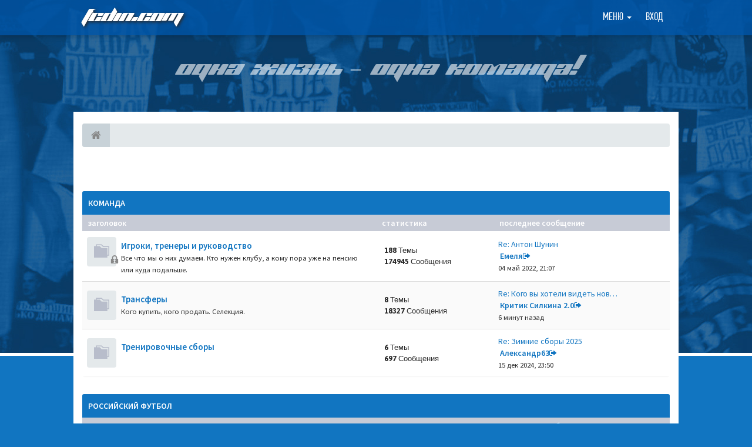

--- FILE ---
content_type: text/html; charset=UTF-8
request_url: https://fcdin.com/forum/index.php?sid=24ba110f0283180f58dfffde750b7288
body_size: 6669
content:
<!DOCTYPE html>
<html dir="ltr" lang="ru">
<head>
<meta charset="utf-8">
<meta name='viewport' content='width=device-width, initial-scale=1, maximum-scale=1, user-scalable=no'><!-- Place favicon.ico and apple-touch-icon.png in the root directory -->
<title>Форум Динамо Москва на Fcdin.com&nbsp;&#45;&nbsp;Главная страница</title><link type='text/css' href='./styles/fcdin/theme/pushy.css' rel='stylesheet'>
<!-- Google free font here -->
<link href="https://fonts.googleapis.com/css?family=Source+Sans+Pro:400,400i,600,600i&amp;subset=cyrillic" rel="stylesheet">
<link href='//fonts.googleapis.com/css?family=Asap:700' rel='stylesheet' type='text/css'>

<!-- CSS files start here -->
<link href="./styles/fcdin/theme/stylesheet.css?assets_version=432" rel="stylesheet"><link href="./ext/ppk/bb3hide/styles/all/theme/bb3hide.css?assets_version=431" rel="stylesheet" media="screen" />


<!-- Remove the conditional below to use the custom CSS without FLATBOOTS Mini CMS Extension --><!-- CSS files stop here -->
<!-- older scripts set started here after the headjs - cannot do this with phpbb31 due to ajax stuff -->
<script src="//cdnjs.cloudflare.com/ajax/libs/headjs/1.0.3/head.load.min.js"></script>
<link href="./styles/fcdin/theme/pushy.css" rel="stylesheet">
</head>
<body data-spy="scroll" data-target=".scrollspy" id="phpbb" class="section-indexltr">
<div class='bg_page'>
<!-- Yandex.Metrika -->
<script src="//mc.yandex.ru/metrika/watch.js" type="text/javascript"></script> 
<div style="display:none;"><script type="text/javascript"> 
try { var yaCounter1303245 = new Ya.Metrika(1303245); } catch(e){} 
</script></div> 
<noscript><div style="position:absolute"><img src="//mc.yandex.ru/watch/1303245" alt="" /></div></noscript> 
<!-- /Yandex.Metrika -->
 <header id="top" class="navbar navbar-inverse navbar-static-top flat-nav">
  <div class="container">
	<div class='top_l'>
		<a href="./index.php?sid=67a724d3a554da01aa4173a54a4d5599">FCDIN.COM</a>
	</div>
	<div class='top_r'><ul class='navbar-forum'>
	 <li class="navbar-forum-li dropdown">
		 <a href="javascript:void(0)" class="navbar-forum-a dropdown-toggle" data-toggle="dropdown">Меню&nbsp;<b class="caret"></b></a>
		 <span class="dropdown-arrow"></span>
		<ul class="dropdown-menu">			<li><a href="./search.php?search_id=unanswered&amp;sid=67a724d3a554da01aa4173a54a4d5599"><i class="fa fa-search"></i>Темы без ответов</a></li>			<li><a href="./search.php?search_id=active_topics&amp;sid=67a724d3a554da01aa4173a54a4d5599"><i class="fa fa-star"></i>Активные темы</a></li>			<!-- <li><a href="/forum/app.php/help/faq?sid=67a724d3a554da01aa4173a54a4d5599"><i class="fa fa-question-circle"></i>ЧАВО</a></li> -->			<li><a href="/"><i class="fa fa-home fa"></i>FCDIN.COM</a></li><li><a href="./memberlist.php?sid=67a724d3a554da01aa4173a54a4d5599"><i class="fa fa-group"></i>Пользователи</a></li><li><a href="./memberlist.php?mode=team&amp;sid=67a724d3a554da01aa4173a54a4d5599"><i class="fa fa-trophy"></i>Наша команда</a></li>			<li><a href="./search.php?sid=67a724d3a554da01aa4173a54a4d5599"><i class="fa fa-search fa"></i>Расширенный поиск</a></li>
		</ul>
	</li>		<li class='navbar-forum-li'><a href="/login" class='navbar-forum-a'>Вход</a></li></ul>
<div class='cl'></div>	</div>
	<div class='top_r_m'><button class='menu-btn'></button>
<div class='site-overlay'></div>
<nav class='pushy pushy-right' data-focus='#first-link'>
	<div class='pushy-content'>
		<ul>
			<li class='pushy-submenu'>
				<button>Меню форума</button>
				<ul>					<li><a href="./search.php?search_id=unanswered&amp;sid=67a724d3a554da01aa4173a54a4d5599"><i class="fa fa-search"></i>Темы без ответов</a></li>					<li><a href="./search.php?search_id=active_topics&amp;sid=67a724d3a554da01aa4173a54a4d5599"><i class="fa fa-star"></i>Активные темы</a></li>					<!-- <li><a href="/forum/app.php/help/faq?sid=67a724d3a554da01aa4173a54a4d5599"><i class="fa fa-question-circle"></i>ЧАВО</a></li> -->					<li><a href="/"><i class="fa fa-home fa"></i>FCDIN.COM</a></li><li><a href="./memberlist.php?sid=67a724d3a554da01aa4173a54a4d5599"><i class="fa fa-group"></i>Пользователи</a></li><li><a href="./memberlist.php?mode=team&amp;sid=67a724d3a554da01aa4173a54a4d5599"><i class="fa fa-trophy"></i>Наша команда</a></li>					<li><a href="./search.php?sid=67a724d3a554da01aa4173a54a4d5599"><i class="fa fa-search fa"></i>Расширенный поиск</a></li>
				</ul>
			</li>				<li class='pushy-link'><a href="/login" class='navbar-forum-a'>Вход</a></li>		</ul>
	</div>
</nav>	</div>
	<div class='cl'>
  </div>
 </header>
    <div class="search-input search-input-fullscreen hidden-xs">
	   <form method="get" id="search" action="./search.php?sid=67a724d3a554da01aa4173a54a4d5599">
		   <fieldset>
		   <input name="keywords" id="keywords" type="text" maxlength="128" title="Ключевые слова" placeholder="Поиск" value="" autocomplete="off"/>
		   <div class="close">&times;</div><input type="hidden" name="sid" value="67a724d3a554da01aa4173a54a4d5599" />

		   </fieldset> 
        </form> 
    </div>
	<div class='slogan'>
		<div class="container">
			Одна жизнь – одна команда!
		</div>
	</div>
<div class="container body_forum">
  <!-- start content -->
  <div id="content-forum">	<div class="breadcrumb-line clearfix">
		<ul class="breadcrumb">
		<!-- https://developers.google.com/structured-data/testing-tool/ -->		   <li><a href="./index.php?sid=67a724d3a554da01aa4173a54a4d5599"><span class="icon fa fa-home"></span></a></li> 
		</ul>  
	</div>
	<div style="padding:0 0 20px;text-align:center;">
		<!-- Yandex.RTB R-A-1212641-3 -->
		<div id="yandex_rtb_R-A-1212641-3"></div>
		<script type="text/javascript">
			(function(w, d, n, s, t) {
				w[n] = w[n] || [];
				w[n].push(function() {
					Ya.Context.AdvManager.render({
						blockId: "R-A-1212641-3",
						renderTo: "yandex_rtb_R-A-1212641-3",
						async: true
					});
				});
				t = d.getElementsByTagName("script")[0];
				s = d.createElement("script");
				s.type = "text/javascript";
				s.src = "//an.yandex.ru/system/context.js";
				s.async = true;
				t.parentNode.insertBefore(s, t);
			})(this, this.document, "yandexContextAsyncCallbacks");
		</script>
	</div>	
	<div id="page-body">	   <div class="panel panel-forum">
	     <div class="panel-heading"><a href="./viewforum.php?f=7&amp;sid=67a724d3a554da01aa4173a54a4d5599">Команда</a>		 </div>
		 <div class="panel-inner">
		<table class="footable table table-striped table-primary table-hover">
		<thead>			<tr>
			 <th data-class="expand">Заголовок</th>
			 <th class="large110" data-hide="phone">Статистика</th>
			 <th class="large21" data-hide="phone">Последнее сообщение</th>
			</tr>	
		</thead>
	<tbody>	    <tr>			<td title="Форум закрыт">			<span class="icon-wrapper">
			 <i class="row-icon-font icon-moon-default forum-read" title="Форум закрыт"></i>
			</span>			<i class="row-icon-font-mini icon-moon-lock forum-list-lock" title="Форум закрыт"></i>			  <span class="desc-wrapper">
				<a href="./viewforum.php?f=8&amp;sid=67a724d3a554da01aa4173a54a4d5599" class="forumtitle">Игроки, тренеры и руководство</a><br /><span class="description">Все что мы о них думаем. Кто нужен клубу, а кому пора уже на пенсию или куда подальше.</span><br />			  </span>
			</td>			<td class="stats-col">
			 <span class="stats-wrapper">188&nbsp;Темы&nbsp;<br />174945&nbsp;Сообщения			 </span>
			</td>	
			<td>
			  <span class="last-wrapper text-overflow">				 <a href="./viewtopic.php?f=8&amp;p=1269906&amp;sid=67a724d3a554da01aa4173a54a4d5599#p1269906" title="" class="lastsubject">Re: Антон Шунин</a><br />&nbsp;<a href="./memberlist.php?mode=viewprofile&amp;u=43429&amp;sid=67a724d3a554da01aa4173a54a4d5599" style="color: #1175c1;" class="username-coloured">Емеля</a><a class="moderator-item" href="./viewtopic.php?f=8&amp;p=1269906&amp;sid=67a724d3a554da01aa4173a54a4d5599#p1269906" title="Посмотреть последний пост"><i class="mobile-post fa fa-sign-out"></i></a>				<br /><span class="forum-time">04 май 2022, 21:07</span>			  </span>
			</td>	
		</tr>	    <tr>			<td title="Нет непрочитанных сообщений">			<span class="icon-wrapper">
			 <i class="row-icon-font icon-moon-default forum-read" title="Нет непрочитанных сообщений"></i>
			</span>			<i class="row-icon-font-mini" title="Нет непрочитанных сообщений"></i>			  <span class="desc-wrapper">
				<a href="./viewforum.php?f=9&amp;sid=67a724d3a554da01aa4173a54a4d5599" class="forumtitle">Трансферы</a><br /><span class="description">Кого купить, кого продать. Селекция.</span><br />			  </span>
			</td>			<td class="stats-col">
			 <span class="stats-wrapper">8&nbsp;Темы&nbsp;<br />18327&nbsp;Сообщения			 </span>
			</td>	
			<td>
			  <span class="last-wrapper text-overflow">				 <a href="./viewtopic.php?f=9&amp;p=1316247&amp;sid=67a724d3a554da01aa4173a54a4d5599#p1316247" title="" class="lastsubject">Re: Кого вы хотели видеть нов…</a><br />&nbsp;<a href="./memberlist.php?mode=viewprofile&amp;u=64950&amp;sid=67a724d3a554da01aa4173a54a4d5599" style="color: #1175c1;" class="username-coloured">Критик Силкина 2.0</a><a class="moderator-item" href="./viewtopic.php?f=9&amp;p=1316247&amp;sid=67a724d3a554da01aa4173a54a4d5599#p1316247" title="Посмотреть последний пост"><i class="mobile-post fa fa-sign-out"></i></a>				<br /><span class="forum-time">6 минут назад</span>			  </span>
			</td>	
		</tr>	    <tr>			<td title="Нет непрочитанных сообщений">			<span class="icon-wrapper">
			 <i class="row-icon-font icon-moon-default forum-read" title="Нет непрочитанных сообщений"></i>
			</span>			<i class="row-icon-font-mini" title="Нет непрочитанных сообщений"></i>			  <span class="desc-wrapper">
				<a href="./viewforum.php?f=106&amp;sid=67a724d3a554da01aa4173a54a4d5599" class="forumtitle">Тренировочные сборы</a><br />			  </span>
			</td>			<td class="stats-col">
			 <span class="stats-wrapper">6&nbsp;Темы&nbsp;<br />697&nbsp;Сообщения			 </span>
			</td>	
			<td>
			  <span class="last-wrapper text-overflow">				 <a href="./viewtopic.php?f=106&amp;p=1306778&amp;sid=67a724d3a554da01aa4173a54a4d5599#p1306778" title="" class="lastsubject">Re: Зимние сборы 2025</a><br />&nbsp;<a href="./memberlist.php?mode=viewprofile&amp;u=42384&amp;sid=67a724d3a554da01aa4173a54a4d5599" style="color: #1175c1;" class="username-coloured">Александр63</a><a class="moderator-item" href="./viewtopic.php?f=106&amp;p=1306778&amp;sid=67a724d3a554da01aa4173a54a4d5599#p1306778" title="Посмотреть последний пост"><i class="mobile-post fa fa-sign-out"></i></a>				<br /><span class="forum-time">15 дек 2024, 23:50</span>			  </span>
			</td>	
		</tr>	    
		<!-- Table footer not used at the moment
			<tfoot>
             <tr>
                <th>Game Name</th>
                <th>Publisher</th>
                <th>Platform</th>
             </tr>
            </tfoot>
		Table footer not used at the moment -->
			
		</table>
		</div>
		</div>	   <div class="panel panel-forum">
	     <div class="panel-heading"><a href="./viewforum.php?f=11&amp;sid=67a724d3a554da01aa4173a54a4d5599">Российский футбол</a>		 </div>
		 <div class="panel-inner">
		<table class="footable table table-striped table-primary table-hover">
		<thead>			<tr>
			 <th data-class="expand">Заголовок</th>
			 <th class="large110" data-hide="phone">Статистика</th>
			 <th class="large21" data-hide="phone">Последнее сообщение</th>
			</tr>	
		</thead>
	<tbody>	    <tr>			<td title="Нет непрочитанных сообщений">			<span class="icon-wrapper">
			 <i class="row-icon-font icon-moon-default forum-read" title="Нет непрочитанных сообщений"></i>
			</span>			<i class="row-icon-font-mini" title="Нет непрочитанных сообщений"></i>			  <span class="desc-wrapper">
				<a href="./viewforum.php?f=116&amp;sid=67a724d3a554da01aa4173a54a4d5599" class="forumtitle">РПЛ 2023/2024</a><br />			  </span>
			</td>			<td class="stats-col">
			 <span class="stats-wrapper">86&nbsp;Темы&nbsp;<br />12702&nbsp;Сообщения			 </span>
			</td>	
			<td>
			  <span class="last-wrapper text-overflow">				 <a href="./viewtopic.php?f=116&amp;p=1316216&amp;sid=67a724d3a554da01aa4173a54a4d5599#p1316216" title="" class="lastsubject">Re: РПЛ 2026/2027</a><br />&nbsp;<a href="./memberlist.php?mode=viewprofile&amp;u=59028&amp;sid=67a724d3a554da01aa4173a54a4d5599" style="color: #1175c1;" class="username-coloured">brimal</a><a class="moderator-item" href="./viewtopic.php?f=116&amp;p=1316216&amp;sid=67a724d3a554da01aa4173a54a4d5599#p1316216" title="Посмотреть последний пост"><i class="mobile-post fa fa-sign-out"></i></a>				<br /><span class="forum-time">14 янв 2026, 18:32</span>			  </span>
			</td>	
		</tr>	    <tr>			<td title="Нет непрочитанных сообщений">			<span class="icon-wrapper">
			 <i class="row-icon-font icon-moon-default forum-read" title="Нет непрочитанных сообщений"></i>
			</span>			<i class="row-icon-font-mini" title="Нет непрочитанных сообщений"></i>			  <span class="desc-wrapper">
				<a href="./viewforum.php?f=118&amp;sid=67a724d3a554da01aa4173a54a4d5599" class="forumtitle">Кубок России 2023/2024</a><br />			  </span>
			</td>			<td class="stats-col">
			 <span class="stats-wrapper">13&nbsp;Темы&nbsp;<br />3295&nbsp;Сообщения			 </span>
			</td>	
			<td>
			  <span class="last-wrapper text-overflow">				 <a href="./viewtopic.php?f=118&amp;p=1316109&amp;sid=67a724d3a554da01aa4173a54a4d5599#p1316109" title="" class="lastsubject">Re: Кубок РФ 2025/2026</a><br />&nbsp;<a href="./memberlist.php?mode=viewprofile&amp;u=42384&amp;sid=67a724d3a554da01aa4173a54a4d5599" style="color: #1175c1;" class="username-coloured">Александр63</a><a class="moderator-item" href="./viewtopic.php?f=118&amp;p=1316109&amp;sid=67a724d3a554da01aa4173a54a4d5599#p1316109" title="Посмотреть последний пост"><i class="mobile-post fa fa-sign-out"></i></a>				<br /><span class="forum-time">29 дек 2025, 14:16</span>			  </span>
			</td>	
		</tr>	    
		<!-- Table footer not used at the moment
			<tfoot>
             <tr>
                <th>Game Name</th>
                <th>Publisher</th>
                <th>Platform</th>
             </tr>
            </tfoot>
		Table footer not used at the moment -->
			
		</table>
		</div>
		</div>	   <div class="panel panel-forum">
	     <div class="panel-heading"><a href="./viewforum.php?f=15&amp;sid=67a724d3a554da01aa4173a54a4d5599">Болельщики</a>		 </div>
		 <div class="panel-inner">
		<table class="footable table table-striped table-primary table-hover">
		<thead>			<tr>
			 <th data-class="expand">Заголовок</th>
			 <th class="large110" data-hide="phone">Статистика</th>
			 <th class="large21" data-hide="phone">Последнее сообщение</th>
			</tr>	
		</thead>
	<tbody>	    <tr>			<td title="Нет непрочитанных сообщений">			<span class="icon-wrapper">
			 <i class="row-icon-font icon-moon-default forum-read" title="Нет непрочитанных сообщений"></i>
			</span>			<i class="row-icon-font-mini" title="Нет непрочитанных сообщений"></i>			  <span class="desc-wrapper">
				<a href="./viewforum.php?f=18&amp;sid=67a724d3a554da01aa4173a54a4d5599" class="forumtitle">Прогнозы и споры</a><br /><span class="description">Конкурс прогнозов на матчи чемпионата России. А также заключение споров на футбольные и не только темы.</span><br />			  </span>
			</td>			<td class="stats-col">
			 <span class="stats-wrapper">21&nbsp;Темы&nbsp;<br />2687&nbsp;Сообщения			 </span>
			</td>	
			<td>
			  <span class="last-wrapper text-overflow">				 <a href="./viewtopic.php?f=18&amp;p=1315853&amp;sid=67a724d3a554da01aa4173a54a4d5599#p1315853" title="" class="lastsubject">Re: Если у вас возникли вопро…</a><br />&nbsp;<a href="./memberlist.php?mode=viewprofile&amp;u=46132&amp;sid=67a724d3a554da01aa4173a54a4d5599" style="color: #00AA00;" class="username-coloured">I love Dinamo</a><a class="moderator-item" href="./viewtopic.php?f=18&amp;p=1315853&amp;sid=67a724d3a554da01aa4173a54a4d5599#p1315853" title="Посмотреть последний пост"><i class="mobile-post fa fa-sign-out"></i></a>				<br /><span class="forum-time">16 дек 2025, 17:14</span>			  </span>
			</td>	
		</tr>	    
		<!-- Table footer not used at the moment
			<tfoot>
             <tr>
                <th>Game Name</th>
                <th>Publisher</th>
                <th>Platform</th>
             </tr>
            </tfoot>
		Table footer not used at the moment -->
			
		</table>
		</div>
		</div>	   <div class="panel panel-forum">
	     <div class="panel-heading"><a href="./viewforum.php?f=114&amp;sid=67a724d3a554da01aa4173a54a4d5599">Другие Динамо</a>		 </div>
		 <div class="panel-inner">
		<table class="footable table table-striped table-primary table-hover">
		<thead>			<tr>
			 <th data-class="expand">Заголовок</th>
			 <th class="large110" data-hide="phone">Статистика</th>
			 <th class="large21" data-hide="phone">Последнее сообщение</th>
			</tr>	
		</thead>
	<tbody>	    <tr>			<td title="Нет непрочитанных сообщений">			<span class="icon-wrapper">
			 <i class="row-icon-font icon-moon-default forum-read" title="Нет непрочитанных сообщений"></i>
			</span>			<i class="row-icon-font-mini" title="Нет непрочитанных сообщений"></i>			  <span class="desc-wrapper">
				<a href="./viewforum.php?f=24&amp;sid=67a724d3a554da01aa4173a54a4d5599" class="forumtitle">ХК &quot;Динамо&quot;</a><br /><span class="description">Любимое "Динамо" хоккейное.</span><br />			  </span>
			</td>			<td class="stats-col">
			 <span class="stats-wrapper">8&nbsp;Темы&nbsp;<br />73339&nbsp;Сообщения			 </span>
			</td>	
			<td>
			  <span class="last-wrapper text-overflow">				 <a href="./viewtopic.php?f=24&amp;p=1316228&amp;sid=67a724d3a554da01aa4173a54a4d5599#p1316228" title="" class="lastsubject">Re: ХК &quot;Динамо&quot; (Москва)</a><br />&nbsp;<a href="./memberlist.php?mode=viewprofile&amp;u=41066&amp;sid=67a724d3a554da01aa4173a54a4d5599" style="color: #1175c1;" class="username-coloured">Вратарь</a><a class="moderator-item" href="./viewtopic.php?f=24&amp;p=1316228&amp;sid=67a724d3a554da01aa4173a54a4d5599#p1316228" title="Посмотреть последний пост"><i class="mobile-post fa fa-sign-out"></i></a>				<br /><span class="forum-time">15 янв 2026, 11:00</span>			  </span>
			</td>	
		</tr>	    <tr>			<td title="Нет непрочитанных сообщений">			<span class="icon-wrapper">
			 <i class="row-icon-font icon-moon-default forum-read" title="Нет непрочитанных сообщений"></i>
			</span>			<i class="row-icon-font-mini" title="Нет непрочитанных сообщений"></i>			  <span class="desc-wrapper">
				<a href="./viewforum.php?f=26&amp;sid=67a724d3a554da01aa4173a54a4d5599" class="forumtitle">Ещё &quot;Динамо&quot;</a><br /><span class="description">Мини-футбол, волейбол, бенди, регби и все-все "Динамо" в других видах спорта.</span><br />			  </span>
			</td>			<td class="stats-col">
			 <span class="stats-wrapper">8&nbsp;Темы&nbsp;<br />5954&nbsp;Сообщения			 </span>
			</td>	
			<td>
			  <span class="last-wrapper text-overflow">				 <a href="./viewtopic.php?f=26&amp;p=1316235&amp;sid=67a724d3a554da01aa4173a54a4d5599#p1316235" title="" class="lastsubject">Re: ЖФК «Динамо» Москва</a><br />&nbsp;<a href="./memberlist.php?mode=viewprofile&amp;u=14094&amp;sid=67a724d3a554da01aa4173a54a4d5599" style="color: #1175c1;" class="username-coloured">ShuraDin</a><a class="moderator-item" href="./viewtopic.php?f=26&amp;p=1316235&amp;sid=67a724d3a554da01aa4173a54a4d5599#p1316235" title="Посмотреть последний пост"><i class="mobile-post fa fa-sign-out"></i></a>				<br /><span class="forum-time">15 янв 2026, 19:37</span>			  </span>
			</td>	
		</tr>	    
		<!-- Table footer not used at the moment
			<tfoot>
             <tr>
                <th>Game Name</th>
                <th>Publisher</th>
                <th>Platform</th>
             </tr>
            </tfoot>
		Table footer not used at the moment -->
			
		</table>
		</div>
		</div>	   <div class="panel panel-forum">
	     <div class="panel-heading"><a href="./viewforum.php?f=27&amp;sid=67a724d3a554da01aa4173a54a4d5599">Бонус</a>		 </div>
		 <div class="panel-inner">
		<table class="footable table table-striped table-primary table-hover">
		<thead>			<tr>
			 <th data-class="expand">Заголовок</th>
			 <th class="large110" data-hide="phone">Статистика</th>
			 <th class="large21" data-hide="phone">Последнее сообщение</th>
			</tr>	
		</thead>
	<tbody>	    <tr>			<td title="Нет непрочитанных сообщений">			<span class="icon-wrapper">
			 <i class="row-icon-font icon-moon-default forum-read" title="Нет непрочитанных сообщений"></i>
			</span>			<i class="row-icon-font-mini" title="Нет непрочитанных сообщений"></i>			  <span class="desc-wrapper">
				<a href="./viewforum.php?f=29&amp;sid=67a724d3a554da01aa4173a54a4d5599" class="forumtitle">Fcdin.com</a><br /><span class="description">Раздел посвящен работе сайта и форума: ваши пожелания, критика, ошибки и т.д. и т.п.</span><br />			  </span>
			</td>			<td class="stats-col">
			 <span class="stats-wrapper">2&nbsp;Темы&nbsp;<br />8555&nbsp;Сообщения			 </span>
			</td>	
			<td>
			  <span class="last-wrapper text-overflow">				 <a href="./viewtopic.php?f=29&amp;p=1310706&amp;sid=67a724d3a554da01aa4173a54a4d5599#p1310706" title="" class="lastsubject">Re: Вопросы, предложения, пож…</a><br />&nbsp;<a href="./memberlist.php?mode=viewprofile&amp;u=57&amp;sid=67a724d3a554da01aa4173a54a4d5599" style="color: #97815a;" class="username-coloured">B_D_N</a><a class="moderator-item" href="./viewtopic.php?f=29&amp;p=1310706&amp;sid=67a724d3a554da01aa4173a54a4d5599#p1310706" title="Посмотреть последний пост"><i class="mobile-post fa fa-sign-out"></i></a>				<br /><span class="forum-time">14 июл 2025, 12:23</span>			  </span>
			</td>	
		</tr>	    
		<!-- Table footer not used at the moment
			<tfoot>
             <tr>
                <th>Game Name</th>
                <th>Publisher</th>
                <th>Platform</th>
             </tr>
            </tfoot>
		Table footer not used at the moment -->
			
		</table>
		</div>
		</div>	   <div class="panel panel-forum">
	     <div class="panel-heading"><a href="./viewforum.php?f=39&amp;sid=67a724d3a554da01aa4173a54a4d5599">Архив</a>		 </div>
		 <div class="panel-inner">
		<table class="footable table table-striped table-primary table-hover">
		<thead>			<tr>
			 <th data-class="expand">Заголовок</th>
			 <th class="large110" data-hide="phone">Статистика</th>
			 <th class="large21" data-hide="phone">Последнее сообщение</th>
			</tr>	
		</thead>
	<tbody>	    <tr>			<td title="Форум закрыт">			<span class="icon-wrapper">
			 <i class="row-icon-font icon-moon-default forum-read" title="Форум закрыт"></i>
			</span>			<i class="row-icon-font-mini icon-moon-lock forum-list-lock" title="Форум закрыт"></i>			  <span class="desc-wrapper">
				<a href="./viewforum.php?f=112&amp;sid=67a724d3a554da01aa4173a54a4d5599" class="forumtitle">Разное</a><br />			  </span>
			</td>			<td class="stats-col">
			 <span class="stats-wrapper">746&nbsp;Темы&nbsp;<br />450902&nbsp;Сообщения			 </span>
			</td>	
			<td>
			  <span class="last-wrapper text-overflow">				 <a href="./viewtopic.php?f=119&amp;p=1310118&amp;sid=67a724d3a554da01aa4173a54a4d5599#p1310118" title="" class="lastsubject">Re: Конкурс прогнозов 2024/25…</a><br />&nbsp;<a href="./memberlist.php?mode=viewprofile&amp;u=7873&amp;sid=67a724d3a554da01aa4173a54a4d5599" style="color: #1175c1;" class="username-coloured">kremnezem</a><a class="moderator-item" href="./viewtopic.php?f=119&amp;p=1310118&amp;sid=67a724d3a554da01aa4173a54a4d5599#p1310118" title="Посмотреть последний пост"><i class="mobile-post fa fa-sign-out"></i></a>				<br /><span class="forum-time">24 май 2025, 23:15</span>			  </span>
			</td>	
		</tr>	    <tr>			<td title="Форум закрыт">			<span class="icon-wrapper">
			 <i class="row-icon-font icon-moon-default forum-read" title="Форум закрыт"></i>
			</span>			<i class="row-icon-font-mini icon-moon-lock forum-list-lock" title="Форум закрыт"></i>			  <span class="desc-wrapper">
				<a href="./viewforum.php?f=111&amp;sid=67a724d3a554da01aa4173a54a4d5599" class="forumtitle">Года</a><br />			  </span>
			</td>			<td class="stats-col">
			 <span class="stats-wrapper">952&nbsp;Темы&nbsp;<br />385581&nbsp;Сообщения			 </span>
			</td>	
			<td>
			  <span class="last-wrapper text-overflow">				 <a href="./viewtopic.php?f=109&amp;p=1285594&amp;sid=67a724d3a554da01aa4173a54a4d5599#p1285594" title="" class="lastsubject">Re: 30 тур. Оренбург - Динамо</a><br />&nbsp;<a href="./memberlist.php?mode=viewprofile&amp;u=45126&amp;sid=67a724d3a554da01aa4173a54a4d5599" style="color: #1175c1;" class="username-coloured">vasilev</a><a class="moderator-item" href="./viewtopic.php?f=109&amp;p=1285594&amp;sid=67a724d3a554da01aa4173a54a4d5599#p1285594" title="Посмотреть последний пост"><i class="mobile-post fa fa-sign-out"></i></a>				<br /><span class="forum-time">12 июн 2023, 00:18</span>			  </span>
			</td>	
		</tr>	 </tbody>
	</table>
	</div>
	</div>
	</div> <!-- page-body id in header -->
  </div> <!-- content-forum in header -->
 </div> <!-- container in header -->
	<div class='clearMain'></div>
</div>	
 <div class='bg_footer'>
	<div class='container'>
		<div class='bg_footer_l'>
			<div class='bottom_name'>FCDIN.COM</div>
			<div class='copyright'>
				<p>© 2005-2021 FCDIN.COM - неофициальный сайт ФК «Динамо» Москва</p>
				<p>При использовании материалов сайта ссылка на источник обязательна. Использование фото- и видеоматериалов возможно только с разрешения Администрации.</p>
			</div>
			<div class='sn_link'>
				<ul>
					<li>
						<a href='http://vk.com/fcdincom' class='icon_sn_vk' title='FCDIN в ВКонтакте' target='_blank'></a>
					</li>
					<li>
						<a href='http://instagram.com/fcdincom' class='icon_sn_in' title='FCDIN в Instagram' target='_blank'></a>
					</li>
					<li>
						<a href='https://www.facebook.com/fcdincom' class='icon_sn_fb' title='FCDIN в Facebook' target='_blank'></a>
					</li>
					<li>
						<a href='https://twitter.com/fcdincom' class='icon_sn_tw' title='FCDIN в Twitter' target='_blank'></a>
					</li>
				</ul>
				<div class='cl'></div>
			</div>
			<div class='bdn'>
				Разработка сайта: <a href='http://bdn.name' target='_blank' title='Разработка сайта Бирюков Денис'>Бирюков Денис</a>
			</div>
		</div>
		<div class='bg_footer_r'>
			<ul>
				<li>
					<a href='http://fcdin.com/news' title='Новости'>Новости</a>
				</li>
				<li>
					<a href='http://fcdin.com/dynamo' title='О «Динамо»'>О «Динамо»</a>
				</li>
				<li>
					<a href='http://fcdin.com/team' title='Команда'>Команда</a>
				</li>
				<li>
					<a href='http://fcdin.com/games' title='Игры'>Игры</a>
				</li>
				<li>
					<a href='http://fcdin.com/photo' title='Фотографии'>Фотографии</a>
				</li>
				<li>
					<a href='http://fcdin.com/questions' title='Спроси FCDIN'>Спроси FCDIN</a>
				</li>
				<li>
					<a href='http://fcdin.com/about' title='О FCDIN.COM'>О FCDIN.COM</a>
				</li>
				<li>
					<a href='http://old.fcdin.com/' target='_blank' title='Архив'>Архив</a>
				</li>
			</ul>
			<div class='cl'></div>
		</div>
		<div class='cl'></div>
	</div>
 </div>


<a id="totop" class="top-flat" href="" onclick="return false;" style="display:none;"></a>

<div class="hidden"></div> 

<!-- injected via core and ajax JS for the return confirmation actions -->
   <div id="page-footer">
	<div id="darkenwrapper" data-ajax-error-title="Ошибка AJAX" data-ajax-error-text="При обработке запроса произошла ошибка." data-ajax-error-text-abort="Запрос прерван пользователем." data-ajax-error-text-timeout="Время запроса истекло; повторите попытку." data-ajax-error-text-parsererror="При выполнении запроса возникла непредвиденная ошибка, и сервер вернул неверный ответ.">
		<div id="darken">&nbsp;</div>
	</div>

	<div id="phpbb_alert" class="alert alert-default phpbb_alert" data-l-err="Ошибка" data-l-timeout-processing-req="Время выполнения запроса истекло.">
		<button type="button" class="close alert_close" data-dismiss="alert"><span class="awe-remove-circle"></span></button>
		<h3 class="alert_title">&nbsp;</h3>
		 <p class="alert_text"></p>
	</div>
	
	<div id="phpbb_confirm" class="alert alert-default phpbb_alert">
		<button type="button" class="close alert_close" data-dismiss="alert"><span class="awe-remove-circle"></span></button>
		<div class="alert_text"></div>
	</div>
  </div>	
<!-- injected via core and ajax JS for the return confirmation actions -->
<script>
// this loads jquery asyncrounously & in parallel
head.load("//cdnjs.cloudflare.com/ajax/libs/jquery/1.12.4/jquery.min.js", "//cdnjs.cloudflare.com/ajax/libs/twitter-bootstrap/3.3.6/js/bootstrap.min.js", "./styles/fcdin/theme/vendors/forum_fn.min.js");
</script>

<!-- we use this event to load the JS scripts properly via the extension system -->
<!-- injected via a module or an include -->
<script>
// some function that depends on bootstrap and jquery
head.ready(function () {
	$('.footable').footable();$(".selectpicker").selectpicker();$(".selectpicker").tooltip("disable");var totop=$("#totop");totop.click(function(){$("html, body").stop(true,true).animate({scrollTop:0},500);return false});$(window).scroll(function(){if($(this).scrollTop()>600){totop.fadeIn()}else{totop.fadeOut()}});$("button[data-loading-text], input[data-loading-text], .btn-load").click(function(){var e=$(this);e.button("loading");setTimeout(function(){e.button("reset")},3e3)});
	$("input").iCheck({checkboxClass:"icheckbox_flat-aero",radioClass:"iradio_flat-aero"});$(".btn-search").click(function(){$(".search-input").toggleClass("open").find("input").focus()});$(".close").click(function(){$(this).prev("input").val("").parents(".search-input").removeClass("open")});$(".nav-tog").click(function(){if($(this).hasClass("neutro")){$(this).removeClass("neutro").addClass("open")}else{$(this).removeClass("open").addClass("neutro")}});
	$('input[data-reset-on-edit]').on('keyup', function() {$(this.getAttribute('data-reset-on-edit')).val('');});
	$('a').tooltip({trigger : 'hover',container: 'body'})
    $('#notification_list_button').click(function(){setTimeout(function(){$(".nano").nanoScroller();},0);});	
});
// some function that depends on bootstrap and jqueryhead.load("./styles/fcdin/theme/vendors/twitterFetcher.min.js");
head.ready("twitterFetcher.min.js",function(e){var e={profile:{screenName:"sitesplat"},domId:"twitter-feed",maxTweets:1,showUser:!1,showImages:!0,enableLinks:!0};twitterFetcher.fetch(e)});</script>
<!-- injected via a module or an include --><script type='text/javascript' src='https://ajax.googleapis.com/ajax/libs/jquery/3.1.0/jquery.min.js'></script>
<script type='text/javascript' src='./styles/fcdin/theme/vendors/pushy.min.js'></script><script type='text/javascript' src='./styles/fcdin/theme/vendors/sp.js'></script>
</body>
</html>


--- FILE ---
content_type: text/css
request_url: https://fcdin.com/forum/styles/fcdin/theme/stylesheet.css?assets_version=432
body_size: 28085
content:
/*  phpBB3 Stylesheet
*   --------------------------------------------------------------
*	Style name:			FLATBOOTS
*	Developer:	        SiteSplat ( http://www.sitesplat.com/phpBB3 )
*  --------------------------------------------------------------
*/
@import url("./vendors/bootstrap/css/bootstrap.min.css");
/*!
* bootstrap-select v1.5.4
*/
.bootstrap-select.btn-group:not(.input-group-btn),.bootstrap-select.btn-group[class*="span"]{float:none;display:inline-block;margin-bottom:10px;margin-left:0}.form-search .bootstrap-select.btn-group,.form-inline .bootstrap-select.btn-group,.form-horizontal .bootstrap-select.btn-group{margin-bottom:0}.bootstrap-select.form-control{margin-bottom:0;padding:0;border:0}.bootstrap-select.btn-group.pull-right,.bootstrap-select.btn-group[class*="span"].pull-right,.row-fluid .bootstrap-select.btn-group[class*="span"].pull-right{float:right}.input-append .bootstrap-select.btn-group{margin-left:-1px}.input-prepend .bootstrap-select.btn-group{margin-right:-1px}.bootstrap-select:not([class*="span"]):not([class*="col-"]):not([class*="form-control"]):not(.input-group-btn){width:220px}.bootstrap-select{width:220px\0}.bootstrap-select.form-control:not([class*="span"]){width:100%}.bootstrap-select>.btn{width:100%;padding-right:25px}.error .bootstrap-select .btn{border:1px solid #b94a48}.bootstrap-select.show-menu-arrow.open>.btn{z-index:2051}.bootstrap-select .btn:focus{outline:thin dotted #333 !important;outline:5px auto -webkit-focus-ring-color !important;outline-offset:-2px}.bootstrap-select.btn-group .btn .filter-option{display:inline-block;overflow:hidden;width:100%;float:left;text-align:left}.bootstrap-select.btn-group .btn .caret{position:absolute;top:50%;right:12px;margin-top:-2px;vertical-align:middle}.bootstrap-select.btn-group>.disabled,.bootstrap-select.btn-group .dropdown-menu li.disabled>a{cursor:not-allowed}.bootstrap-select.btn-group>.disabled:focus{outline:none !important}.bootstrap-select.btn-group[class*="span"] .btn{width:100%}.bootstrap-select.btn-group .dropdown-menu{min-width:100%;z-index:2000;-webkit-box-sizing:border-box;-moz-box-sizing:border-box;box-sizing:border-box}.bootstrap-select.btn-group .dropdown-menu.inner{position:static;border:0;padding:0;margin:0;-webkit-border-radius:0;-moz-border-radius:0;border-radius:0;-webkit-box-shadow:none;-moz-box-shadow:none;box-shadow:none}.bootstrap-select.btn-group .dropdown-menu dt{display:block;padding:3px 20px;cursor:default}.bootstrap-select.btn-group .div-contain{overflow:hidden}.bootstrap-select.btn-group .dropdown-menu li{position:relative}.bootstrap-select.btn-group .dropdown-menu li>a.opt{position:relative;padding-left:35px}.bootstrap-select.btn-group .dropdown-menu li>a{cursor:pointer}.bootstrap-select.btn-group .dropdown-menu li>dt small{font-weight:normal}.bootstrap-select.btn-group.show-tick .dropdown-menu li.selected a i.check-mark{position:absolute;display:inline-block;right:15px;margin-top:2.5px}.bootstrap-select.btn-group .dropdown-menu li a i.check-mark{display:none}.bootstrap-select.btn-group.show-tick .dropdown-menu li a span.text{margin-right:34px}.bootstrap-select.btn-group .dropdown-menu li small{padding-left:.5em}.bootstrap-select.btn-group .dropdown-menu li:not(.disabled)>a:hover small,.bootstrap-select.btn-group .dropdown-menu li:not(.disabled)>a:focus small,.bootstrap-select.btn-group .dropdown-menu li.active:not(.disabled)>a small{color:#64b1d8;color:rgba(255,255,255,0.4)}.bootstrap-select.btn-group .dropdown-menu li>dt small{font-weight:normal}.bootstrap-select.show-menu-arrow .dropdown-toggle:before{content:'';display:inline-block;border-left:7px solid transparent;border-right:7px solid transparent;border-bottom:7px solid #CCC;border-bottom-color:rgba(0,0,0,0.2);position:absolute;bottom:-4px;left:9px;display:none}.bootstrap-select.show-menu-arrow .dropdown-toggle:after{content:'';display:inline-block;border-left:6px solid transparent;border-right:6px solid transparent;border-bottom:6px solid white;position:absolute;bottom:-4px;left:10px;display:none}.bootstrap-select.show-menu-arrow.dropup .dropdown-toggle:before{bottom:auto;top:-3px;border-top:7px solid #ccc;border-bottom:0;border-top-color:rgba(0,0,0,0.2)}.bootstrap-select.show-menu-arrow.dropup .dropdown-toggle:after{bottom:auto;top:-3px;border-top:6px solid #fff;border-bottom:0}.bootstrap-select.show-menu-arrow.pull-right .dropdown-toggle:before{right:12px;left:auto}.bootstrap-select.show-menu-arrow.pull-right .dropdown-toggle:after{right:13px;left:auto}.bootstrap-select.show-menu-arrow.open>.dropdown-toggle:before,.bootstrap-select.show-menu-arrow.open>.dropdown-toggle:after{display:block}.bootstrap-select.btn-group .no-results{padding:3px;background:#f5f5f5;margin:0 5px}.bootstrap-select.btn-group .dropdown-menu .notify{position:absolute;bottom:5px;width:96%;margin:0 2%;min-height:26px;padding:3px 5px;background:#f5f5f5;border:1px solid #e3e3e3;box-shadow:inset 0 1px 1px rgba(0,0,0,0.05);pointer-events:none;opacity:.9;-webkit-box-sizing:border-box;-moz-box-sizing:border-box;box-sizing:border-box}.mobile-device{position:absolute;top:0;left:0;display:block !important;width:100%;height:100% !important;opacity:0}.bootstrap-select.fit-width{width:auto !important}.bootstrap-select.btn-group.fit-width .btn .filter-option{position:static}.bootstrap-select.btn-group.fit-width .btn .caret{position:static;top:auto;margin-top:-1px}.control-group.error .bootstrap-select .dropdown-toggle{border-color:#b94a48}.bootstrap-select-searchbox,.bootstrap-select .bs-actionsbox{padding:4px 8px}.bootstrap-select .bs-actionsbox{float:left;width:100%;-webkit-box-sizing:border-box;-moz-box-sizing:border-box;box-sizing:border-box}.bootstrap-select-searchbox+.bs-actionsbox{padding:0 8px 4px}.bootstrap-select-searchbox input{margin-bottom:0}.bootstrap-select .bs-actionsbox .btn-group button{width:50%}

@font-face {
    font-family: 'FCDIN';
    src: url('./font/AAPlanetKosmos.eot');
    src: url('./font/AAPlanetKosmos.eot?#iefix') format('embedded-opentype'),
    url('./font/AAPlanetKosmos.woff2') format('woff2'),
    url('./font/AAPlanetKosmos.woff') format('woff'),
    url('./font/AAPlanetKosmos.ttf') format('truetype'),
    url('./font/AAPlanetKosmos.svg#AAPlanetKosmos') format('svg');
    font-weight: normal;
    font-style: normal;
}

@font-face {
    font-family: 'PF Din Text Comp Pro';
    src: url('./font/PFDinTextCompPro-Bold.eot');
    src: url('./font/PFDinTextCompPro-Bold.eot?#iefix') format('embedded-opentype'),
    url('./font/PFDinTextCompPro-Bold.woff2') format('woff2'),
    url('./font/PFDinTextCompPro-Bold.woff') format('woff'),
    url('./font/PFDinTextCompPro-Bold.ttf') format('truetype'),
    url('./font/PFDinTextCompPro-Bold.svg#PFDinTextCompPro-Bold') format('svg');
    font-weight: bold;
    font-style: normal;
}

@font-face {
    font-family: 'PF Din Text Comp Pro';
    src: url('./font/PFDinTextCompPro-BoldItalic.eot');
    src: url('./font/PFDinTextCompPro-BoldItalic.eot?#iefix') format('embedded-opentype'),
    url('./font/PFDinTextCompPro-BoldItalic.woff2') format('woff2'),
    url('./font/PFDinTextCompPro-BoldItalic.woff') format('woff'),
    url('./font/PFDinTextCompPro-BoldItalic.ttf') format('truetype'),
    url('./font/PFDinTextCompPro-BoldItalic.svg#PFDinTextCompPro-BoldItalic') format('svg');
    font-weight: bold;
    font-style: italic;
}

@font-face {
    font-family: 'PF Din Text Comp Pro';
    src: url('./font/PFDinTextCompPro-Italic.eot');
    src: url('./font/PFDinTextCompPro-Italic.eot?#iefix') format('embedded-opentype'),
    url('./font/PFDinTextCompPro-Italic.woff2') format('woff2'),
    url('./font/PFDinTextCompPro-Italic.woff') format('woff'),
    url('./font/PFDinTextCompPro-Italic.ttf') format('truetype'),
    url('./font/PFDinTextCompPro-Italic.svg#PFDinTextCompPro-Italic') format('svg');
    font-weight: normal;
    font-style: italic;
}

@font-face {
    font-family: 'PF Din Text Comp Pro';
    src: url('./font/PFDinTextCompPro-Regular.eot');
    src: url('./font/PFDinTextCompPro-Regular.eot?#iefix') format('embedded-opentype'),
    url('./font/PFDinTextCompPro-Regular.woff2') format('woff2'),
    url('./font/PFDinTextCompPro-Regular.woff') format('woff'),
    url('./font/PFDinTextCompPro-Regular.ttf') format('truetype'),
    url('./font/PFDinTextCompPro-Regular.svg#PFDinTextCompPro-Regular') format('svg');
    font-weight: normal;
    font-style: normal;
}

@font-face {
    font-family: 'PF Din Text Comp Pro';
    src: url('./font/PFDinTextCompPro-Medium.eot');
    src: url('./font/PFDinTextCompPro-Medium.eot?#iefix') format('embedded-opentype'),
    url('./font/PFDinTextCompPro-Medium.woff2') format('woff2'),
    url('./font/PFDinTextCompPro-Medium.woff') format('woff'),
    url('./font/PFDinTextCompPro-Medium.ttf') format('truetype'),
    url('./font/PFDinTextCompPro-Medium.svg#PFDinTextCompPro-Medium') format('svg');
    font-weight: 500;
    font-style: normal;
}

@font-face {
    font-family: 'PF Din Text Comp Pro';
    src: url('./font/PFDinTextCompPro-Light.eot');
    src: url('./font/PFDinTextCompPro-Light.eot?#iefix') format('embedded-opentype'),
    url('./font/PFDinTextCompPro-Light.woff2') format('woff2'),
    url('./font/PFDinTextCompPro-Light.woff') format('woff'),
    url('./font/PFDinTextCompPro-Light.ttf') format('truetype'),
    url('./font/PFDinTextCompPro-Light.svg#PFDinTextCompPro-Light') format('svg');
    font-weight: 300;
    font-style: normal;
}

@font-face {
    font-family: 'PF Din Text Comp Pro';
    src: url('./font/PFDinTextCompPro-Thin.eot');
    src: url('./font/PFDinTextCompPro-Thin.eot?#iefix') format('embedded-opentype'),
    url('./font/PFDinTextCompPro-Thin.woff2') format('woff2'),
    url('./font/PFDinTextCompPro-Thin.woff') format('woff'),
    url('./font/PFDinTextCompPro-Thin.ttf') format('truetype'),
    url('./font/PFDinTextCompPro-Thin.svg#PFDinTextCompPro-Thin') format('svg');
    font-weight: 100;
    font-style: normal;
}

body{background:#1175c1 url(./images/top.jpg) 50% 0 no-repeat}
body, html{height:100%}

::-webkit-scrollbar{width:8px}
::-webkit-scrollbar-track{background:#1175c1;-webkit-box-shadow:inset 0 0 6px rgba(0,0,0,.6)}
::-webkit-scrollbar-thumb{background:#fff}
::selection{background:#1175c1;color:#fff}
::-moz-selection{background:#1175c1;color:#fff}

.bg_page{min-height:100%;width:100%}
* html .bg_page{height:100%;width:100%}
.clearMain{height:330px}
.slogan .container{height:130px;line-height:118px;color:#fff;text-transform: uppercase;text-align:center;font-size:34px;position:relative;font-family:'FCDIN';opacity:0.6}
@media only screen and (min-width : 480px) and (max-width : 767px){.slogan .container{font-size:22px}}
@media only screen and (min-width : 301px) and (max-width : 479px){.slogan .container{font-size:12px;height:78px;line-height:80px}}
.body_forum{background:#fff}
.top_l{float:left;color:#fff;height:60px;line-height:60px;font-family:'FCDIN';font-size:26px;text-shadow:2px 2px 5px #2a2a2a}
.top_l a{color:#fff!important;text-decoration:none!important}
.top_r{float:right}
.navbar-forum{margin:10px 0 0}
.navbar-forum li.navbar-forum-li{float:left;list-style:none;padding:0;margin:0}
.navbar-forum li.navbar-forum-li a.navbar-forum-a{color:#fff;text-decoration:none;display:block;height:40px;line-height:40px;padding:0 12px;border-radius:6px;-webkit-border-radius:6px;-moz-border-radius:6px;font-size:18px;font-family:'PF Din Text Comp Pro';font-weight:normal;font-style:normal;text-transform:uppercase}
.navbar-forum li.navbar-forum-li a.navbar-forum-a:hover{background:#1175c1}
.navbar-forum li.open a.navbar-forum-a{background:#1175c1}
@media only screen and (max-width : 767px){.top_r{display:none}}
.top_r_m{display:none;padding:10px 0 0}
.top_r_m button.menu-btn{padding:0;margin:0;border:none;height:40px;width:40px;background:url(./images/bl_menu_p.png) 50% 50% no-repeat;cursor:pointer;outline:none;border-radius:6px;-webkit-border-radius:6px;-moz-border-radius:6px}
.top_r_m button.menu-btn:hover{background:#1175c1 url(./images/bl_menu_p.png) 50% 50% no-repeat}

@media only screen and (max-width : 767px){.top_r_m{display:block;float:right}}
.cl{clear:both}
.bg_footer{height:300px;margin:-300px auto 0;padding:0;color:#b2b3b5;background:#2a2a2a}
.bg_footer_l{float:left;width:66%;height:300px}
.bottom_name{color:#b2b3b5;height:100px;line-height:100px;font-family:'FCDIN';font-size:36px}
.copyright{font-family:'PF Din Text Comp Pro';font-weight:100;font-size:16px;line-height:18px;height:84px;border-bottom:1px solid #b2b3b5}
.copyright p{padding:10px 0 0}
.copyright p:first-child{padding:0}
.sn_link ul{padding:20px 0 0;margin:0}
.sn_link ul li{padding:0;margin:0 0 0 20px;float:left;list-style:none;height:28px;width:28px}
.sn_link ul li:first-child{margin:0}
.sn_link ul li a{display:block;height:28px;width:28px;outline:none}
.sn_link ul li a.icon_sn_vk{background:url(./images/vk.svg) 0 0 no-repeat;background-size: 28px 28px}
.sn_link ul li a.icon_sn_vk:hover{background:url(./images/vk_h.svg) 0 0 no-repeat;background-size:28px 28px}
.sn_link ul li a.icon_sn_in{background:url(./images/instagram.svg) 0 0 no-repeat;background-size:28px 28px}
.sn_link ul li a.icon_sn_in:hover{background:url(./images/instagram_h.svg) 0 0 no-repeat;background-size:28px 28px}
.sn_link ul li a.icon_sn_fb{background:url(./images/facebook.svg) 0 0 no-repeat;background-size:28px 28px}
.sn_link ul li a.icon_sn_fb:hover{background:url(./images/facebook_h.svg) 0 0 no-repeat;background-size:28px 28px}
.sn_link ul li a.icon_sn_tw{background:url(./images/twitter.svg) 0 0 no-repeat;background-size:28px 28px}
.sn_link ul li a.icon_sn_tw:hover{background:url(./images/twitter_h.svg) 0 0 no-repeat;background-size:28px 28px}
.bdn{font-family:'PF Din Text Comp Pro';font-weight:100;font-size:16px;line-height:50px;height:50px;padding:16px 0 0}
.bdn a:link,.bdn a:visited{text-decoration:underline;color:#fff}
.bdn a:hover{text-decoration:none}
.bg_footer_r{float:right;width:28%;padding:22px 0 0}
.bg_footer_r ul{padding:0;margin:0}
.bg_footer_r ul li{padding:0;margin:0;float:left;list-style:none;width:50%;height:40px;line-height:40px;font-family:'PF Din Text Comp Pro';font-weight:300;font-size:20px;text-transform:uppercase}
.bg_footer_r ul li a:link,.bg_footer_r ul li a:visited{text-decoration:none;color:#b2b3b5}
.bg_footer_r ul li a:hover{color:#fff}
@media only screen and (min-width : 480px) and (max-width : 767px){.bg_footer_l{float:none;width:100%}.bottom_name{text-align:center}.copyright{text-align:center}.bg_footer_r{display:none}}
@media only screen and (min-width : 301px) and (max-width : 479px){.bg_footer_l{float:none;width:100%}.bottom_name{text-align:center}.copyright{text-align:center}.copyright p:last-child{display:none}.bg_footer_r{display:none}}
.panel-inner .table .footable-first-column{width:50%!important}
.panel-inner .table .footable-last-column{width:30%!important}
a.lastsubject{color:#1175c1!important}
.btn-group button.bbcode-media{border:none;background:#d6d9e0;color:#8c8c8c;width:32px;height:36px;line-height:35px;text-align:center;border-radius:0 4px 4px 0;-webkit-border-radius:0 4px 4px 0;-moz-border-radius:0 4px 4px 0;font-size:14px;outline:none;cursor:pointer;font-family:'FontAwesome'}
.btn-group button.bbcode-media:hover{background:#c0c2c7;color:#fff}
.btn-group button.bbcode-media i{font-style:normal!important}
.btn-group button.bbcode-media .fa-television:before{content:"\f008"}
textarea.form-control{resize:vertical!important}
.postbody a:link,.postbody a:visited{color:#1175c1;text-decoration:underline}
.postbody a:hover{text-decoration:none}
article .panel{border:1px solid #ddd!important}
.side-segment h3 a{font-weight:normal}
.topic-newest{font-family:'FontAwesome';font-style:normal!important}
.f_unread{margin:0 10px}
.content img.emoji{height:20px}
.breadcrumb li a .fa-comment{padding:0 5px}
.navbar-forum-li a.notify_link{display:block;width:40px;height:40px;border-radius:6px;-webkit-border-radius:6px;-moz-border-radius:6px}
.navbar-forum-li a.notify_link:hover{background:#1175c1}
.navbar-forum-li a.notify_link .fa{width:40px;line-height:40px;text-align:center;color:#fff;position:relative}
.navbar-forum-li a.notify_link .badge{position:absolute!important;bottom:0!important;right:0!important;font-style:normal!important;background:#269926!important}
.navbar-forum-notify .dropdown-menu{left:auto;right:-6px}
.post_menu_moder{position:absolute;z-index:999999;display:none;margin:0;padding:5px;border:4px solid #e8ecf3;border-radius:2px;-webkit-border-radius:2px;-moz-border-radius:2px;box-shadow:none;font-size:14px;text-align:left;background:#fff}
.post_menu_moder ul{padding:0;margin:0}
.post_menu_moder ul li{padding:0;margin:0;list-style:none}
.post_menu_moder ul li a{font-size:13px;line-height:22px;margin:0;color:#2a2a2a!important;border-radius:2px;-webkit-border-radius:2px;-moz-border-radius:2px;text-decoration:none!important;display:block;padding:3px 20px}
.post_menu_moder ul li a:hover{background:#1276c1!important;color:#fff!important}
.com_re_q{display:none}

.ignore{color:#2a2a2a!important;background:#fcfcfc!important;border-color:#e4e9eb!important}
/*!
* Font Awesome 4.1.0 
*/
@font-face{font-family:'FontAwesome';src:url('./font/font-awesome/fonts/fontawesome-webfont.eot?v=4.1.0');src:url('./font/font-awesome/fonts/fontawesome-webfont.eot?#iefix&v=4.1.0') format('embedded-opentype'),url('./font/font-awesome/fonts/fontawesome-webfont.woff?v=4.1.0') format('woff'),url('./font/font-awesome/fonts/fontawesome-webfont.ttf?v=4.1.0') format('truetype');font-weight:normal;font-style:normal}.fa{display:inline-block;font-family:FontAwesome;font-style:normal;font-weight:normal;line-height:1;-webkit-font-smoothing:antialiased;-moz-osx-font-smoothing:grayscale}.fa-lg{font-size:1.33333333em;line-height:.75em;vertical-align:-15%}.fa-2x{font-size:2em}.fa-3x{font-size:3em}.fa-4x{font-size:4em}.fa-5x{font-size:5em}.fa-fw{width:1.28571429em;text-align:center}.fa-ul{padding-left:0;margin-left:2.14285714em;list-style-type:none}.fa-ul>li{position:relative}.fa-li{position:absolute;left:-2.14285714em;width:2.14285714em;top:.14285714em;text-align:center}.fa-li.fa-lg{left:-1.85714286em}.fa-border{padding:.2em .25em .15em;border:solid .08em #eee;border-radius:.1em}.pull-right{float:right}.pull-left{float:left}.fa.pull-left{margin-right:.3em}.fa.pull-right{margin-left:.3em}.fa-spin{-webkit-animation:spin 2s infinite linear;-moz-animation:spin 2s infinite linear;-o-animation:spin 2s infinite linear;animation:spin 2s infinite linear}@-moz-keyframes spin{0%{-moz-transform:rotate(0deg)}100%{-moz-transform:rotate(359deg)}}@-webkit-keyframes spin{0%{-webkit-transform:rotate(0deg)}100%{-webkit-transform:rotate(359deg)}}@-o-keyframes spin{0%{-o-transform:rotate(0deg)}100%{-o-transform:rotate(359deg)}}@keyframes spin{0%{-webkit-transform:rotate(0deg);transform:rotate(0deg)}100%{-webkit-transform:rotate(359deg);transform:rotate(359deg)}}.fa-rotate-90{filter:progid:DXImageTransform.Microsoft.BasicImage(rotation=1);-webkit-transform:rotate(90deg);-moz-transform:rotate(90deg);-ms-transform:rotate(90deg);-o-transform:rotate(90deg);transform:rotate(90deg)}.fa-rotate-180{filter:progid:DXImageTransform.Microsoft.BasicImage(rotation=2);-webkit-transform:rotate(180deg);-moz-transform:rotate(180deg);-ms-transform:rotate(180deg);-o-transform:rotate(180deg);transform:rotate(180deg)}.fa-rotate-270{filter:progid:DXImageTransform.Microsoft.BasicImage(rotation=3);-webkit-transform:rotate(270deg);-moz-transform:rotate(270deg);-ms-transform:rotate(270deg);-o-transform:rotate(270deg);transform:rotate(270deg)}.fa-flip-horizontal{filter:progid:DXImageTransform.Microsoft.BasicImage(rotation=0, mirror=1);-webkit-transform:scale(-1, 1);-moz-transform:scale(-1, 1);-ms-transform:scale(-1, 1);-o-transform:scale(-1, 1);transform:scale(-1, 1)}.fa-flip-vertical{filter:progid:DXImageTransform.Microsoft.BasicImage(rotation=2, mirror=1);-webkit-transform:scale(1, -1);-moz-transform:scale(1, -1);-ms-transform:scale(1, -1);-o-transform:scale(1, -1);transform:scale(1, -1)}.fa-stack{position:relative;display:inline-block;width:2em;height:2em;line-height:2em;vertical-align:middle}.fa-stack-1x,.fa-stack-2x{position:absolute;left:0;width:100%;text-align:center}.fa-stack-1x{line-height:inherit}.fa-stack-2x{font-size:2em}.fa-inverse{color:#fff}.fa-glass:before{content:"\f000"}.fa-music:before{content:"\f001"}.fa-search:before{content:"\f002"}.fa-envelope-o:before{content:"\f003"}.fa-heart:before{content:"\f004"}.fa-star:before{content:"\f005"}.fa-star-o:before{content:"\f006"}.fa-user:before{content:"\f007"}.fa-film:before{content:"\f008"}.fa-th-large:before{content:"\f009"}.fa-th:before{content:"\f00a"}.fa-th-list:before{content:"\f00b"}.fa-check:before{content:"\f00c"}.fa-times:before{content:"\f00d"}.fa-search-plus:before{content:"\f00e"}.fa-search-minus:before{content:"\f010"}.fa-power-off:before{content:"\f011"}.fa-signal:before{content:"\f012"}.fa-gear:before,.fa-cog:before{content:"\f013"}.fa-trash-o:before{content:"\f014"}.fa-home:before{content:"\f015"}.fa-file-o:before{content:"\f016"}.fa-clock-o:before{content:"\f017"}.fa-road:before{content:"\f018"}.fa-download:before{content:"\f019"}.fa-arrow-circle-o-down:before{content:"\f01a"}.fa-arrow-circle-o-up:before{content:"\f01b"}.fa-inbox:before{content:"\f01c"}.fa-play-circle-o:before{content:"\f01d"}.fa-rotate-right:before,.fa-repeat:before{content:"\f01e"}.fa-refresh:before{content:"\f021"}.fa-list-alt:before{content:"\f022"}.fa-lock:before{content:"\f023"}.fa-flag:before{content:"\f024"}.fa-headphones:before{content:"\f025"}.fa-volume-off:before{content:"\f026"}.fa-volume-down:before{content:"\f027"}.fa-volume-up:before{content:"\f028"}.fa-qrcode:before{content:"\f029"}.fa-barcode:before{content:"\f02a"}.fa-tag:before{content:"\f02b"}.fa-tags:before{content:"\f02c"}.fa-book:before{content:"\f02d"}.fa-bookmark:before{content:"\f02e"}.fa-print:before{content:"\f02f"}.fa-camera:before{content:"\f030"}.fa-font:before{content:"\f031"}.fa-bold:before{content:"\f032"}.fa-italic:before{content:"\f033"}.fa-text-height:before{content:"\f034"}.fa-text-width:before{content:"\f035"}.fa-align-left:before{content:"\f036"}.fa-align-center:before{content:"\f037"}.fa-align-right:before{content:"\f038"}.fa-align-justify:before{content:"\f039"}.fa-list:before{content:"\f03a"}.fa-dedent:before,.fa-outdent:before{content:"\f03b"}.fa-indent:before{content:"\f03c"}.fa-video-camera:before{content:"\f03d"}.fa-photo:before,.fa-image:before,.fa-picture-o:before{content:"\f03e"}.fa-pencil:before{content:"\f040"}.fa-map-marker:before{content:"\f041"}.fa-adjust:before{content:"\f042"}.fa-tint:before{content:"\f043"}.fa-edit:before,.fa-pencil-square-o:before{content:"\f044"}.fa-share-square-o:before{content:"\f045"}.fa-check-square-o:before{content:"\f046"}.fa-arrows:before{content:"\f047"}.fa-step-backward:before{content:"\f048"}.fa-fast-backward:before{content:"\f049"}.fa-backward:before{content:"\f04a"}.fa-play:before{content:"\f04b"}.fa-pause:before{content:"\f04c"}.fa-stop:before{content:"\f04d"}.fa-forward:before{content:"\f04e"}.fa-fast-forward:before{content:"\f050"}.fa-step-forward:before{content:"\f051"}.fa-eject:before{content:"\f052"}.fa-chevron-left:before{content:"\f053"}.fa-chevron-right:before{content:"\f054"}.fa-plus-circle:before{content:"\f055"}.fa-minus-circle:before{content:"\f056"}.fa-times-circle:before{content:"\f057"}.fa-check-circle:before{content:"\f058"}.fa-question-circle:before{content:"\f059"}.fa-info-circle:before{content:"\f05a"}.fa-crosshairs:before{content:"\f05b"}.fa-times-circle-o:before{content:"\f05c"}.fa-check-circle-o:before{content:"\f05d"}.fa-ban:before{content:"\f05e"}.fa-arrow-left:before{content:"\f060"}.fa-arrow-right:before{content:"\f061"}.fa-arrow-up:before{content:"\f062"}.fa-arrow-down:before{content:"\f063"}.fa-mail-forward:before,.fa-share:before{content:"\f064"}.fa-expand:before{content:"\f065"}.fa-compress:before{content:"\f066"}.fa-plus:before{content:"\f067"}.fa-minus:before{content:"\f068"}.fa-asterisk:before{content:"\f069"}.fa-exclamation-circle:before{content:"\f06a"}.fa-gift:before{content:"\f06b"}.fa-leaf:before{content:"\f06c"}.fa-fire:before{content:"\f06d"}.fa-eye:before{content:"\f06e"}.fa-eye-slash:before{content:"\f070"}.fa-warning:before,.fa-exclamation-triangle:before{content:"\f071"}.fa-plane:before{content:"\f072"}.fa-calendar:before{content:"\f073"}.fa-random:before{content:"\f074"}.fa-comment:before{content:"\f075"}.fa-magnet:before{content:"\f076"}.fa-chevron-up:before{content:"\f077"}.fa-chevron-down:before{content:"\f078"}.fa-retweet:before{content:"\f079"}.fa-shopping-cart:before{content:"\f07a"}.fa-folder:before{content:"\f07b"}.fa-folder-open:before{content:"\f07c"}.fa-arrows-v:before{content:"\f07d"}.fa-arrows-h:before{content:"\f07e"}.fa-bar-chart-o:before{content:"\f080"}.fa-twitter-square:before{content:"\f081"}.fa-facebook-square:before{content:"\f082"}.fa-camera-retro:before{content:"\f083"}.fa-key:before{content:"\f084"}.fa-gears:before,.fa-cogs:before{content:"\f085"}.fa-comments:before{content:"\f086"}.fa-thumbs-o-up:before{content:"\f087"}.fa-thumbs-o-down:before{content:"\f088"}.fa-star-half:before{content:"\f089"}.fa-heart-o:before{content:"\f08a"}.fa-sign-out:before{content:"\f08b";color:#1175c1}.fa-linkedin-square:before{content:"\f08c"}.fa-thumb-tack:before{content:"\f08d"}.fa-external-link:before{content:"\f08e"}.fa-sign-in:before{content:"\f090"}.fa-trophy:before{content:"\f091"}.fa-github-square:before{content:"\f092"}.fa-upload:before{content:"\f093"}.fa-lemon-o:before{content:"\f094"}.fa-phone:before{content:"\f095"}.fa-square-o:before{content:"\f096"}.fa-bookmark-o:before{content:"\f097"}.fa-phone-square:before{content:"\f098"}.fa-twitter:before{content:"\f099"}.fa-facebook:before{content:"\f09a"}.fa-github:before{content:"\f09b"}.fa-unlock:before{content:"\f09c"}.fa-credit-card:before{content:"\f09d"}.fa-rss:before{content:"\f09e"}.fa-hdd-o:before{content:"\f0a0"}.fa-bullhorn:before{content:"\f0a1"}.fa-bell:before{content:"\f0f3"}.fa-certificate:before{content:"\f0a3"}.fa-hand-o-right:before{content:"\f0a4"}.fa-hand-o-left:before{content:"\f0a5"}.fa-hand-o-up:before{content:"\f0a6"}.fa-hand-o-down:before{content:"\f0a7"}.fa-arrow-circle-left:before{content:"\f0a8"}.fa-arrow-circle-right:before{content:"\f0a9"}.fa-arrow-circle-up:before{content:"\f0aa"}.fa-arrow-circle-down:before{content:"\f0ab"}.fa-globe:before{content:"\f0ac"}.fa-wrench:before{content:"\f0ad"}.fa-tasks:before{content:"\f0ae"}.fa-filter:before{content:"\f0b0"}.fa-briefcase:before{content:"\f0b1"}.fa-arrows-alt:before{content:"\f0b2"}.fa-group:before,.fa-users:before{content:"\f0c0"}.fa-chain:before,.fa-link:before{content:"\f0c1"}.fa-cloud:before{content:"\f0c2"}.fa-flask:before{content:"\f0c3"}.fa-cut:before,.fa-scissors:before{content:"\f0c4"}.fa-copy:before,.fa-files-o:before{content:"\f0c5"}.fa-paperclip:before{content:"\f0c6"}.fa-save:before,.fa-floppy-o:before{content:"\f0c7"}.fa-square:before{content:"\f0c8"}.fa-navicon:before,.fa-reorder:before,.fa-bars:before{content:"\f0c9"}.fa-list-ul:before{content:"\f0ca"}.fa-list-ol:before{content:"\f0cb"}.fa-strikethrough:before{content:"\f0cc"}.fa-underline:before{content:"\f0cd"}.fa-table:before{content:"\f0ce"}.fa-magic:before{content:"\f0d0"}.fa-truck:before{content:"\f0d1"}.fa-pinterest:before{content:"\f0d2"}.fa-pinterest-square:before{content:"\f0d3"}.fa-google-plus-square:before{content:"\f0d4"}.fa-google-plus:before{content:"\f0d5"}.fa-money:before{content:"\f0d6"}.fa-caret-down:before{content:"\f0d7"}.fa-caret-up:before{content:"\f0d8"}.fa-caret-left:before{content:"\f0d9"}.fa-caret-right:before{content:"\f0da"}.fa-columns:before{content:"\f0db"}.fa-unsorted:before,.fa-sort:before{content:"\f0dc"}.fa-sort-down:before,.fa-sort-desc:before{content:"\f0dd"}.fa-sort-up:before,.fa-sort-asc:before{content:"\f0de"}.fa-envelope:before{content:"\f0e0"}.fa-linkedin:before{content:"\f0e1"}.fa-rotate-left:before,.fa-undo:before{content:"\f0e2"}.fa-legal:before,.fa-gavel:before{content:"\f0e3"}.fa-dashboard:before,.fa-tachometer:before{content:"\f0e4"}.fa-comment-o:before{content:"\f0e5"}.fa-comments-o:before{content:"\f0e6"}.fa-flash:before,.fa-bolt:before{content:"\f0e7"}.fa-sitemap:before{content:"\f0e8"}.fa-umbrella:before{content:"\f0e9"}.fa-paste:before,.fa-clipboard:before{content:"\f0ea"}.fa-lightbulb-o:before{content:"\f0eb"}.fa-exchange:before{content:"\f0ec"}.fa-cloud-download:before{content:"\f0ed"}.fa-cloud-upload:before{content:"\f0ee"}.fa-user-md:before{content:"\f0f0"}.fa-stethoscope:before{content:"\f0f1"}.fa-suitcase:before{content:"\f0f2"}.fa-bell-o:before{content:"\f0a2"}.fa-coffee:before{content:"\f0f4"}.fa-cutlery:before{content:"\f0f5"}.fa-file-text-o:before{content:"\f0f6"}.fa-building-o:before{content:"\f0f7"}.fa-hospital-o:before{content:"\f0f8"}.fa-ambulance:before{content:"\f0f9"}.fa-medkit:before{content:"\f0fa"}.fa-fighter-jet:before{content:"\f0fb"}.fa-beer:before{content:"\f0fc"}.fa-h-square:before{content:"\f0fd"}.fa-plus-square:before{content:"\f0fe"}.fa-angle-double-left:before{content:"\f100"}.fa-angle-double-right:before{content:"\f101"}.fa-angle-double-up:before{content:"\f102"}.fa-angle-double-down:before{content:"\f103"}.fa-angle-left:before{content:"\f104"}.fa-angle-right:before{content:"\f105"}.fa-angle-up:before{content:"\f106"}.fa-angle-down:before{content:"\f107"}.fa-desktop:before{content:"\f108"}.fa-laptop:before{content:"\f109"}.fa-tablet:before{content:"\f10a"}.fa-mobile-phone:before,.fa-mobile:before{content:"\f10b"}.fa-circle-o:before{content:"\f10c"}.fa-quote-left:before{content:"\f10d"}.fa-quote-right:before{content:"\f10e"}.fa-spinner:before{content:"\f110"}.fa-circle:before{content:"\f111"}.fa-mail-reply:before,.fa-reply:before{content:"\f112"}.fa-github-alt:before{content:"\f113"}.fa-folder-o:before{content:"\f114"}.fa-folder-open-o:before{content:"\f115"}.fa-smile-o:before{content:"\f118"}.fa-frown-o:before{content:"\f119"}.fa-meh-o:before{content:"\f11a"}.fa-gamepad:before{content:"\f11b"}.fa-keyboard-o:before{content:"\f11c"}.fa-flag-o:before{content:"\f11d"}.fa-flag-checkered:before{content:"\f11e"}.fa-terminal:before{content:"\f120"}.fa-code:before{content:"\f121"}.fa-mail-reply-all:before,.fa-reply-all:before{content:"\f122"}.fa-star-half-empty:before,.fa-star-half-full:before,.fa-star-half-o:before{content:"\f123"}.fa-location-arrow:before{content:"\f124"}.fa-crop:before{content:"\f125"}.fa-code-fork:before{content:"\f126"}.fa-unlink:before,.fa-chain-broken:before{content:"\f127"}.fa-question:before{content:"\f128"}.fa-info:before{content:"\f129"}.fa-exclamation:before{content:"\f12a"}.fa-superscript:before{content:"\f12b"}.fa-subscript:before{content:"\f12c"}.fa-eraser:before{content:"\f12d"}.fa-puzzle-piece:before{content:"\f12e"}.fa-microphone:before{content:"\f130"}.fa-microphone-slash:before{content:"\f131"}.fa-shield:before{content:"\f132"}.fa-calendar-o:before{content:"\f133"}.fa-fire-extinguisher:before{content:"\f134"}.fa-rocket:before{content:"\f135"}.fa-maxcdn:before{content:"\f136"}.fa-chevron-circle-left:before{content:"\f137"}.fa-chevron-circle-right:before{content:"\f138"}.fa-chevron-circle-up:before{content:"\f139"}.fa-chevron-circle-down:before{content:"\f13a"}.fa-html5:before{content:"\f13b"}.fa-css3:before{content:"\f13c"}.fa-anchor:before{content:"\f13d"}.fa-unlock-alt:before{content:"\f13e"}.fa-bullseye:before{content:"\f140"}.fa-ellipsis-h:before{content:"\f141"}.fa-ellipsis-v:before{content:"\f142"}.fa-rss-square:before{content:"\f143"}.fa-play-circle:before{content:"\f144"}.fa-ticket:before{content:"\f145"}.fa-minus-square:before{content:"\f146"}.fa-minus-square-o:before{content:"\f147"}.fa-level-up:before{content:"\f148"}.fa-level-down:before{content:"\f149"}.fa-check-square:before{content:"\f14a"}.fa-pencil-square:before{content:"\f14b"}.fa-external-link-square:before{content:"\f14c"}.fa-share-square:before{content:"\f14d"}.fa-compass:before{content:"\f14e"}.fa-toggle-down:before,.fa-caret-square-o-down:before{content:"\f150"}.fa-toggle-up:before,.fa-caret-square-o-up:before{content:"\f151"}.fa-toggle-right:before,.fa-caret-square-o-right:before{content:"\f152"}.fa-euro:before,.fa-eur:before{content:"\f153"}.fa-gbp:before{content:"\f154"}.fa-dollar:before,.fa-usd:before{content:"\f155"}.fa-rupee:before,.fa-inr:before{content:"\f156"}.fa-cny:before,.fa-rmb:before,.fa-yen:before,.fa-jpy:before{content:"\f157"}.fa-ruble:before,.fa-rouble:before,.fa-rub:before{content:"\f158"}.fa-won:before,.fa-krw:before{content:"\f159"}.fa-bitcoin:before,.fa-btc:before{content:"\f15a"}.fa-file:before{content:"\f15b"}.fa-file-text:before{content:"\f15c"}.fa-sort-alpha-asc:before{content:"\f15d"}.fa-sort-alpha-desc:before{content:"\f15e"}.fa-sort-amount-asc:before{content:"\f160"}.fa-sort-amount-desc:before{content:"\f161"}.fa-sort-numeric-asc:before{content:"\f162"}.fa-sort-numeric-desc:before{content:"\f163"}.fa-thumbs-up:before{content:"\f164"}.fa-thumbs-down:before{content:"\f165"}.fa-youtube-square:before{content:"\f166"}.fa-youtube:before{content:"\f167"}.fa-xing:before{content:"\f168"}.fa-xing-square:before{content:"\f169"}.fa-youtube-play:before{content:"\f16a"}.fa-dropbox:before{content:"\f16b"}.fa-stack-overflow:before{content:"\f16c"}.fa-instagram:before{content:"\f16d"}.fa-flickr:before{content:"\f16e"}.fa-adn:before{content:"\f170"}.fa-bitbucket:before{content:"\f171"}.fa-bitbucket-square:before{content:"\f172"}.fa-tumblr:before{content:"\f173"}.fa-tumblr-square:before{content:"\f174"}.fa-long-arrow-down:before{content:"\f175"}.fa-long-arrow-up:before{content:"\f176"}.fa-long-arrow-left:before{content:"\f177"}.fa-long-arrow-right:before{content:"\f178"}.fa-apple:before{content:"\f179"}.fa-windows:before{content:"\f17a"}.fa-android:before{content:"\f17b"}.fa-linux:before{content:"\f17c"}.fa-dribbble:before{content:"\f17d"}.fa-skype:before{content:"\f17e"}.fa-foursquare:before{content:"\f180"}.fa-trello:before{content:"\f181"}.fa-female:before{content:"\f182"}.fa-male:before{content:"\f183"}.fa-gittip:before{content:"\f184"}.fa-sun-o:before{content:"\f185"}.fa-moon-o:before{content:"\f186"}.fa-archive:before{content:"\f187"}.fa-bug:before{content:"\f188"}.fa-vk:before{content:"\f189"}.fa-weibo:before{content:"\f18a"}.fa-renren:before{content:"\f18b"}.fa-pagelines:before{content:"\f18c"}.fa-stack-exchange:before{content:"\f18d"}.fa-arrow-circle-o-right:before{content:"\f18e"}.fa-arrow-circle-o-left:before{content:"\f190"}.fa-toggle-left:before,.fa-caret-square-o-left:before{content:"\f191"}.fa-dot-circle-o:before{content:"\f192"}.fa-wheelchair:before{content:"\f193"}.fa-vimeo-square:before{content:"\f194"}.fa-turkish-lira:before,.fa-try:before{content:"\f195"}.fa-plus-square-o:before{content:"\f196"}.fa-space-shuttle:before{content:"\f197"}.fa-slack:before{content:"\f198"}.fa-envelope-square:before{content:"\f199"}.fa-wordpress:before{content:"\f19a"}.fa-openid:before{content:"\f19b"}.fa-institution:before,.fa-bank:before,.fa-university:before{content:"\f19c"}.fa-mortar-board:before,.fa-graduation-cap:before{content:"\f19d"}.fa-yahoo:before{content:"\f19e"}.fa-google:before{content:"\f1a0"}.fa-reddit:before{content:"\f1a1"}.fa-reddit-square:before{content:"\f1a2"}.fa-stumbleupon-circle:before{content:"\f1a3"}.fa-stumbleupon:before{content:"\f1a4"}.fa-delicious:before{content:"\f1a5"}.fa-digg:before{content:"\f1a6"}.fa-pied-piper-square:before,.fa-pied-piper:before{content:"\f1a7"}.fa-pied-piper-alt:before{content:"\f1a8"}.fa-drupal:before{content:"\f1a9"}.fa-joomla:before{content:"\f1aa"}.fa-language:before{content:"\f1ab"}.fa-fax:before{content:"\f1ac"}.fa-building:before{content:"\f1ad"}.fa-child:before{content:"\f1ae"}.fa-paw:before{content:"\f1b0"}.fa-spoon:before{content:"\f1b1"}.fa-cube:before{content:"\f1b2"}.fa-cubes:before{content:"\f1b3"}.fa-behance:before{content:"\f1b4"}.fa-behance-square:before{content:"\f1b5"}.fa-steam:before{content:"\f1b6"}.fa-steam-square:before{content:"\f1b7"}.fa-recycle:before{content:"\f1b8"}.fa-automobile:before,.fa-car:before{content:"\f1b9"}.fa-cab:before,.fa-taxi:before{content:"\f1ba"}.fa-tree:before{content:"\f1bb"}.fa-spotify:before{content:"\f1bc"}.fa-deviantart:before{content:"\f1bd"}.fa-soundcloud:before{content:"\f1be"}.fa-database:before{content:"\f1c0"}.fa-file-pdf-o:before{content:"\f1c1"}.fa-file-word-o:before{content:"\f1c2"}.fa-file-excel-o:before{content:"\f1c3"}.fa-file-powerpoint-o:before{content:"\f1c4"}.fa-file-photo-o:before,.fa-file-picture-o:before,.fa-file-image-o:before{content:"\f1c5"}.fa-file-zip-o:before,.fa-file-archive-o:before{content:"\f1c6"}.fa-file-sound-o:before,.fa-file-audio-o:before{content:"\f1c7"}.fa-file-movie-o:before,.fa-file-video-o:before{content:"\f1c8"}.fa-file-code-o:before{content:"\f1c9"}.fa-vine:before{content:"\f1ca"}.fa-codepen:before{content:"\f1cb"}.fa-jsfiddle:before{content:"\f1cc"}.fa-life-bouy:before,.fa-life-saver:before,.fa-support:before,.fa-life-ring:before{content:"\f1cd"}.fa-circle-o-notch:before{content:"\f1ce"}.fa-ra:before,.fa-rebel:before{content:"\f1d0"}.fa-ge:before,.fa-empire:before{content:"\f1d1"}.fa-git-square:before{content:"\f1d2"}.fa-git:before{content:"\f1d3"}.fa-hacker-news:before{content:"\f1d4"}.fa-tencent-weibo:before{content:"\f1d5"}.fa-qq:before{content:"\f1d6"}.fa-wechat:before,.fa-weixin:before{content:"\f1d7"}.fa-send:before,.fa-paper-plane:before{content:"\f1d8"}.fa-send-o:before,.fa-paper-plane-o:before{content:"\f1d9"}.fa-history:before{content:"\f1da"}.fa-circle-thin:before{content:"\f1db"}.fa-header:before{content:"\f1dc"}.fa-paragraph:before{content:"\f1dd"}.fa-sliders:before{content:"\f1de"}.fa-share-alt:before{content:"\f1e0"}.fa-share-alt-square:before{content:"\f1e1"}.fa-bomb:before{content:"\f1e2"}
/*!
* Custom iconmoon
*/ 
@font-face{font-family:icomoon;src:url(./font/iconmoon/fonts/icomoon.eot?-vvd8k7);src:url(./font/iconmoon/fonts/icomoon.eot?#iefix-vvd8k7) format('embedded-opentype'),url(./font/iconmoon/fonts/icomoon.ttf?-vvd8k7) format('truetype'),url(./font/iconmoon/fonts/icomoon.woff?-vvd8k7) format('woff');font-weight:400;font-style:normal}[class*=" icon-moon-"],[class^=icon-moon-]{font-family:icomoon;speak:none;font-style:normal;font-weight:400;font-variant:normal;text-transform:none;line-height:1;-webkit-font-smoothing:antialiased;-moz-osx-font-smoothing:grayscale}.icon-moon-bookmark:before{content:"\e600"}.icon-moon-circuit-board:before{content:"\e601"}.icon-moon-git-branch:before{content:"\e602"}.icon-moon-git-compare:before{content:"\e603"}.icon-moon-git-merge:before{content:"\e604"}.icon-moon-git-pull-request:before{content:"\e605"}.icon-moon-repo-forked:before{content:"\e606"}.icon-moon-phpbb_website:before{content:"\e607"}.icon-moon-location:before{content:"\e608"}.icon-moon-atom:before{content:"\e609"}.icon-moon-heart:before{content:"\e60a"}.icon-moon-heart-broken:before{content:"\e60b"}.icon-moon-man:before{content:"\e60c"}.icon-moon-woman:before{content:"\e60d"}.icon-moon-man-woman:before{content:"\e60e"}.icon-moon-spell-check:before{content:"\e60f"}.icon-moon-pilcrow:before{content:"\e610"}.icon-moon-share2:before{content:"\e611"}.icon-moon-mail2:before{content:"\e612"}.icon-moon-phpbb_googleplus:before{content:"\e613"}.icon-moon-google-plus3:before{content:"\e614"}.icon-moon-phpbb_facebook:before{content:"\e615"}.icon-moon-facebook3:before{content:"\e616"}.icon-moon-phpbb_twitter:before{content:"\e617"}.icon-moon-phpbb_youtube:before{content:"\e618"}.icon-moon-vimeo3:before{content:"\e619"}.icon-moon-picassa:before{content:"\e61a"}.icon-moon-dropbox:before{content:"\e61b"}.icon-moon-github:before{content:"\e61c"}.icon-moon-windows:before{content:"\e61d"}.icon-moon-phpbb_skype:before{content:"\e61e"}.icon-moon-pinterest:before{content:"\e61f"}.icon-moon-na:before{content:"\e620"}.icon-moon-bootstrap:before{content:"\e621"}.icon-moon-less:before{content:"\e622"}.icon-moon-w3c:before{content:"\e623"}.icon-moon-folderopen:before{content:"\e624"}.icon-moon-folderdefault:before{content:"\e625"}.icon-moon-pin:before{content:"\e626"}.icon-moon-graph:before{content:"\e627"}.icon-moon-link:before{content:"\e628"}.icon-moon-email:before{content:"\e629"}.icon-moon-jquery:before{content:"\e62a"}.icon-moon-phpbb:before{content:"\e62b"}.icon-moon-3docean:before{content:"\e62c"}.icon-moon-activeden:before{content:"\e62d"}.icon-moon-audiojungle:before{content:"\e62e"}.icon-moon-pm:before{content:"\e630"}.icon-moon-codecanyon:before{content:"\e631"}.icon-moon-diamond:before{content:"\e632"}.icon-moon-copypaste:before{content:"\e633"}.icon-moon-envato:before{content:"\e634"}.icon-moon-envatoleaf:before{content:"\e635"}.icon-moon-foldershadow:before{content:"\e636"}.icon-moon-graphicriver:before{content:"\e638"}.icon-moon-newspage:before{content:"\e639"}.icon-moon-linkdefault:before{content:"\e63a"}.icon-moon-linkfat:before{content:"\e63b"}.icon-moon-linkskinny:before{content:"\e63c"}.icon-moon-mapmarker:before{content:"\e63d"}.icon-moon-golfflag:before{content:"\e63e"}.icon-moon-bullhorn:before{content:"\e63f"}.icon-moon-microlancer:before{content:"\e640"}.icon-moon-pagewhite:before{content:"\e641"}.icon-moon-pageblack:before{content:"\e642"}.icon-moon-photodune:before{content:"\e643"}.icon-moon-speaker:before{content:"\e644"}.icon-moon-dbubble:before{content:"\e645"}.icon-moon-themeforest:before{content:"\e646"}.icon-moon-chart:before{content:"\e647"}.icon-moon-microphone:before{content:"\e649"}.icon-moon-linksquare:before{content:"\e64a"}.icon-moon-winpane:before{content:"\e64c"}.icon-moon-microphone-b:before{content:"\e64d"}.icon-moon-microphone-old:before{content:"\e64e"}.icon-moon-chart-unordered:before{content:"\e64f"}.icon-moon-folder-open:before{content:"\e650"}.icon-moon-bullhorn-cine:before{content:"\e651"}.icon-moon-heart-plus:before{content:"\e654"}.icon-moon-heart-mines:before{content:"\e655"}.icon-moon-microphone-best:before{content:"\e656"}.icon-moon-copypaste-b:before{content:"\e657"}.icon-moon-speaker-b:before{content:"\e658"}.icon-moon-pin-right:before{content:"\e65a"}.icon-moon-flag-b:before{content:"\e65b"}.icon-moon-star-that:before{content:"\e65c"}.icon-moon-php:before{content:"\e65d"}.icon-moon-file-transfer:before{content:"\e65e"}.icon-moon-ip:before{content:"\e65f"}.icon-moon-diamond-side:before{content:"\e660"}.icon-moon-locket-b:before{content:"\e662"}.icon-moon-paypal:before{content:"\e664"}.icon-moon-infinite:before{content:"\e665"}.icon-moon-microphone-full:before{content:"\e666"}.icon-moon-broadcast:before{content:"\e667"}.icon-moon-file-default:before{content:"\e668"}
/********************************************************************************
* Note: basics.css minified for production - DO NOT MODIFY USE CUSTOM.CSS INSTEAD
*********************************************************************************/
body{font-family:'Source Sans Pro','Arial','Helvetica',sans-serif;margin:0;color:#2a2a2a}#page-body{margin:20px 0}h1,h2,h3,h4,h5,h6,h1 a,h2 a,h3 a,h4 a,h5 a,h6 a{font-family:'Asap','Arial','Helvetica',sans-serif;font-weight:700;line-height:normal;margin:0 0 10px;color:#7f7f7f;word-wrap:break-word;text-rendering:optimizeLegibility;-webkit-font-smoothing:antialiased}h3{font-size:20px;text-transform:uppercase;color:#7f7f7f;border-bottom:4px solid #fff}.postbody .content{font-family:inherit;font-size:16px;margin-top:20px;-webkit-hyphens:auto;-moz-hyphens:auto;hyphens:auto;color:#000;-webkit-font-smoothing:antialiased;-webkit-text-size-adjust:100%;-ms-hyphens:auto;padding:0 0 20px}hr{display:block;clear:both;height:1px;margin:5px 0;border:0 none #fff;border-top:1px solid #ccc}hr.dashed{margin:10px 0;border-top:1px dashed #ccc}.post-ignore .postbody{display:none}#post_details{overflow:auto;max-height:300px}#expand{clear:both}#topicreview{overflow:auto;height:300px;padding-right:5px}.topicreview,.topicreview-content{overflow:auto;height:300px;padding-right:5px}.topicreview-expand{height:auto}.topicreview-trigger,.topic-review-trigger{line-height:2}.post-icon{margin-right:5px;margin-bottom:2px}.posthilit{color:#000;background-color:#f2f228}.signature{font-size:1.1em;line-height:140%;clear:left;overflow:hidden;width:100%;margin-top:1.5em;padding-top:.2em;border-top:1px solid #ccc}.notice{line-height:120%;margin-top:1.5em;border-top:1px dashed #ccc}.searchresults{clear:both;list-style:none;text-align:right}blockquote{margin:0 0 20px;padding:0 0 0 15px;border-left:5px solid #ccc}.content blockquote cite{display:block}.content blockquote{font-size:1.00em;position:relative;margin:1em 0;padding:.8em 2em .8em 2.5em;border:none;border-radius:3px;background:none repeat scroll 0 0 #e4e9eb}.content blockquote blockquote{border: 1px solid #ccc!important}.content blockquote:before{font-size:5em;line-height:.2em;position:absolute;top:.3em;left:5px;content:"\201C";color:#ccc}.content blockquote:after{font-size:5em;line-height:0;position:absolute;right:3px;bottom:0;content:"\201D";color:#ccc}.codebox{font-size:1em;padding:3px;border:1px solid #d8d8d8;background-color:#fff}.codebox span{font-size:.8em;font-weight:700;display:block;margin-bottom:3px;text-transform:uppercase;border-bottom:1px solid #ccc}blockquote .codebox{margin:5px 5px 5px 0}.codebox code{line-height:1.3em;display:block;overflow:auto;height:auto;max-height:200px;margin:2px 0;white-space:normal;color:#8b8b8b}.syntaxbg{color:#fff}.syntaxcomment{color:#000}.syntaxdefault{color:#bcbcbc}.syntaxhtml{color:#000}.syntaxkeyword{color:#585858}.syntaxstring{color:#a7a7a7}.counter{background-color:rgba(0,0,0,0);border:0 none;color:#999;position:absolute;left:0;margin-left:15px;text-shadow:0 1px 1px rgba(255,255,255,.75)}.counter_right{border:0 none;position:absolute;right:0;margin-right:15px;margin-top:4px}.snappy_saved{border-radius:2px;font-size:70%;padding:2px 3px 2px 4px}.hidden-div{display:none}.attachbox{width:auto;margin:10px 0;padding:10px;border:2px dashed #d8d8d8;background-color:#fff}.pm-message .attachbox{background-color:#f3f3f3}.attachbox p{font-weight:400;line-height:110%;clear:left;color:#666}.inline-attachment .thumbnail{display:inline-block;max-width:100%}.attachbox .thumbnail{border:2px solid #ddd;display:table;margin-bottom:10px;max-width:100%}.stats{font-weight:400;line-height:110%;clear:left;color:#666}.attach-image{overflow:hidden;width:100%;margin:3px 0}.attach-image img{max-width:100%}.thumbnail{display:block;margin-bottom:4px}label.sr-only{margin-top:10px;margin-bottom:10px}textarea.dropzone-wrap{border:2px dashed #d6d9e0}.dropzone-content::before{font-family:'Glyphicons Halflings';content:'\e025';position:absolute;top:25%;font-size:68px;color:#EBEBEB;left:45%;pointer-events:none;z-index:1}a{direction:ltr;unicode-bidi:embed}.username-coloured{font-weight:700}.table-primary thead th a{font-family:inherit;font-weight:inherit;font-style:inherit;color:#fff}.feed-icon-forum{float:right;margin:3px}a:link{color:#8c8c8c}a:visited{color:#8c8c8c}a:hover{text-decoration:none;color:#a6a6a6}a:active{color:#338ad2}a.forumtitle:hover,a.topictitle:hover{text-decoration:none;color:#2a2a2a}a.forumtitle:active,a.topictitle:active{color:#2e8ece}a.forumtitle,a.topictitle{font-size:1.08em;font-weight:700;font-style:normal;text-decoration:none;color:#1175c1}.postlink{color:#1175c1;text-decoration:underline}.postlink:visited{color:#1175c1;text-decoration:underline}.postlink:active{color:#1175c1;text-decoration:none}.postlink:hover{color:#1175c1;text-decoration:none}.signature a,.signature a:visited,.signature a:hover,.signature a:active{text-decoration:none;border:none;background-color:transparent}.popover-title{border-bottom:none !important;font-size:14px !important}.post-id{border-bottom:0 !important}.post-id a{color:#e5e5e5}.content h2{font-size:1.6em;margin-top:.5em;margin-bottom:.5em;padding-bottom:.5em;color:#7f7f7f;border-bottom:1px solid #ccc}.side-segment h3:after,.side-segment h2:after{bottom:0;display:block;width:80px;height:4px;margin-bottom:-4px;content:"";background-color:#1175c1}a{-webkit-transition:color .2s ease,background-color .2s ease;transition:color .2s ease,background-color .2s ease;text-decoration:none;color:#2880b2}#custom_date{max-width:40%}.space-poll{clear:both;height:4px !important}.vote-submitted{margin-left:10px}.lines-button{cursor:pointer;transition:.3s;border-radius:.37143rem}.lines-button:hover{opacity:1}.lines-button:active{transition:0}.lines{position:relative;display:inline-block;width:64px;width:4rem;height:5px;height:.37143rem;-webkit-transition:.3s;transition:.3s;border-radius:.28571rem;background:#ecf0f1}.lines:before,.lines:after{position:absolute;left:0;display:inline-block;width:64px;width:4rem;height:5px;height:.37143rem;content:"";-webkit-transition:.3s;transition:.3s;-webkit-transform-origin:.28571rem center;-ms-transform-origin:.28571rem center;transform-origin:.28571rem center;border-radius:.28571rem;background:#ecf0f1}.lines:before{top:16px;top:1rem}.lines:after{top:-16px;top:-1rem}.lines-button.open{padding:6px 6px 16px;border-radius:.47143rem;-webkit-transform:scale3d(.8,.8,.8);transform:scale3d(.8,.8,.8)}.lines-button.arrow.open .lines:before,.lines-button.arrow.open .lines:after{top:0;width:35px;width:2.22222rem}.lines-button.arrow.open .lines:before{-webkit-transform:rotate3d(0,0,1,40deg);transform:rotate3d(0,0,1,40deg)}.lines-button.arrow.open .lines:after{-webkit-transform:rotate3d(0,0,1,-40deg);transform:rotate3d(0,0,1,-40deg)}.lines-button.arrow-up.open{-webkit-transform:scale3d(.8,.8,.8) rotate3d(0,0,1,90deg);transform:scale3d(.8,.8,.8) rotate3d(0,0,1,90deg)}.lines-button.minus.open .lines:before,.lines-button.minus.open .lines:after{top:0;width:64px;width:4rem;-webkit-transform:none;-ms-transform:none;transform:none}.lines-button.x.open .lines{background:transparent}.lines-button.x.open .lines:before,.lines-button.x.open .lines:after{top:0;width:64px;width:4rem;padding:4px;-webkit-transform-origin:50% 50%;-ms-transform-origin:50% 50%;transform-origin:50% 50%}.lines-button.x.open .lines:before{-webkit-transform:rotate3d(0,0,1,45deg);transform:rotate3d(0,0,1,45deg)}.lines-button.x.open .lines:after{-webkit-transform:rotate3d(0,0,1,-45deg);transform:rotate3d(0,0,1,-45deg)}.lines-button.x2 .lines{-webkit-transition:background .3s .5s ease;transition:background .3s .5s ease}.lines-button.x2 .lines:before,.lines-button.x2 .lines:after{-webkit-transition:top .3s .6s ease,-webkit-transform .3s ease;transition:top .3s .6s ease,-webkit-transform .3s ease;transition:top .3s .6s ease,transform .3s ease;-webkit-transform-origin:50% 50%;-ms-transform-origin:50% 50%;transform-origin:50% 50%}.lines-button.x2.open .lines{-webkit-transition:background .3s 0s ease;transition:background .3s 0s ease;background:transparent}.lines-button.x2.open .lines:before,.lines-button.x2.open .lines:after{top:0;width:64px;width:4rem;-webkit-transition:top .3s ease,-webkit-transform .3s .5s ease;transition:top .3s ease,-webkit-transform .3s .5s ease;transition:top .3s ease,transform .3s .5s ease}.lines-button.x2.open .lines:before{-webkit-transform:rotate3d(0,0,1,45deg);transform:rotate3d(0,0,1,45deg)}.lines-button.x2.open .lines:after{-webkit-transform:rotate3d(0,0,1,-45deg);transform:rotate3d(0,0,1,-45deg)}
.navbar-inverse .navbar-toggle{border:2px solid #1175c1}
.navbar-inverse .navbar-toggle:hover,.navbar-inverse .navbar-toggle:focus{background-color:#1175c1}
.navbar-toggle{margin-top:4px;padding:6px 6px 12px}
.section-posting .btn-toolbar>.btn,.btn-toolbar>.btn-group,.btn-toolbar>.input-group{margin-left:5px !important}.section-viewtopic .btn-group>.btn:first-child{margin-left:1px}.modal-header h3{border-bottom:medium none !important}.modal-dialog{padding-top:10%}.space10{clear:both;height:10px !important}.space1{clear:both;height:1px !important}.stat_offline{background:#cb1111}.stat_online{background:#5da423}.stat{display:inline-block;width:12px;height:12px;margin-right:10px;border:2px solid #fff !important;border-radius:8px 8px 8px 8px}fieldset{border-width:0}.btn-group-member{font-size:0;position:relative;display:block;white-space:nowrap}.fa-btn-fx{font-size:20px;margin:0!important}#scrollbar,#scrollbar-one,#scrollbar-two,#scrollbar-three{clear:both;width:100%;margin:0}#scrollbar .scrollbar,#scrollbar-one .scrollbar,#scrollbar-two .scrollbar,#scrollbar-three .scrollbar{position:relative;float:right;width:4px}#scrollbar .viewport,#scrollbar-one .viewport,#scrollbar-two .viewport,#scrollbar-three .viewport{position:relative;overflow:hidden;width:auto;height:270px}#scrollbar .overview,#scrollbar-one .overview,#scrollbar-two .overview,#scrollbar-three .overview{position:absolute;top:0;left:0;width:100%;list-style:none outside none}#scrollbar .track,#scrollbar-one .track,#scrollbar-two .track,#scrollbar-three .track{position:relative;width:4px;height:100%;padding:0;background-color:#ccc}#scrollbar-one .thumb,#scrollbar-two .thumb{background-color:#0daed3}#scrollbar .thumb,#scrollbar-one .thumb,#scrollbar-two .thumb,#scrollbar-three .thumb{position:absolute;top:0;overflow:hidden;width:4px;height:20px;cursor:pointer}#scrollbar-one .thumb .end,#scrollbar-two .thumb .end{background-color:#0daed3}#scrollbar .thumb .end,#scrollbar-one .thumb .end,#scrollbar-two .thumb .end,#scrollbar-three .thumb .end{overflow:hidden;width:13px;height:5px}.nano{position:relative;width:100%;height:100%;overflow:hidden}.nano>.nano-content{position:absolute;overflow:scroll;overflow-x:hidden;top:0;right:0;bottom:0;left:0}.nano>.nano-content:focus{outline:thin dotted}.nano>.nano-content::-webkit-scrollbar{visibility:hidden}.has-scrollbar>.nano-content::-webkit-scrollbar{visibility:visible}.nano>.nano-pane{background:rgba(0,0,0,.25);position:absolute;width:10px;right:0;top:0;bottom:0;visibility:hidden\9;opacity:.01;filter:alpha(opacity=1);-webkit-transition:.2s;transition:.2s}.nano>.nano-pane>.nano-slider{background:#d6d9e0;position:relative;margin:0}.nano:hover>.nano-pane,.nano-pane.active,.nano-pane.flashed{visibility:visible\9;opacity:.99}.nano{width:350px;height:345px}.tagsinput span.tag{font-size:12px;font-weight:700;line-height:14px;margin:3px;padding:3px 5px;color:#fff;border:none;border-radius:2px;background:none repeat scroll 0 0 #ccc}.tagsinput input{font-weight:700;font-size:14px;margin-bottom:5px;padding:0 0 0 4px;color:#fff}.ui-timline-container{padding:15px}.ui-timline-left .ui-timeline:before{left:0}.ui-timeline{position:relative;display:table;width:100%;table-layout:fixed;border-spacing:0;border-collapse:collapse}.ui-timeline:before{position:absolute;z-index:0;top:30px;bottom:30px;left:0;width:4px;content:"";background-color:#d5d5d5}.ui-timeline .tl-item{display:table-row;margin-bottom:5px}.ui-timeline .tl-item:before{display:none;content:""}.ui-timeline .tl-item .tl-caption{width:150px;margin-left:-55px}.ui-timeline .tl-item .tl-body .tl-entry{position:relative;margin:0 0 15px 38px}.ui-timeline .tl-item .tl-body .tl-time{line-height:35px;position:absolute;z-index:1;top:5px;right:15px;left:auto;width:150px;text-align:right;color:#999}.ui-timeline .tl-item .tl-body .tl-icon{position:absolute;top:5px;left:-53px}.ui-timeline .tl-item .tl-body .tl-content{position:relative;padding:15px;border-radius:4px;background-color:#fff}.ui-timeline .tl-item .tl-body .tl-content:after{line-height:0;position:absolute;top:15px;left:-16px;content:"";border-width:8px;border-style:solid;border-color:rgba(0,0,0,0) #fff rgba(0,0,0,0) rgba(0,0,0,0);-webkit-border-image:none;-o-border-image:none;border-image:none;-moz-border-bottom-colors:none;-moz-border-left-colors:none;-moz-border-right-colors:none;-moz-border-top-colors:none}.square-icon{line-height:20px;position:absolute;width:25px;height:25px;text-align:center;color:#fff;border:3px solid #c4dada;border-radius:50%;background:none repeat scroll 0 0 #6a8db3;box-shadow:0 0 0 6px #fafafb}.square-icon.sm{font-size:16px;line-height:30px;width:35px;height:35px}.framed-ucp{margin-top:-5px;padding:15px;border:2px solid #ccc;border-radius:4px 4px 4px 4px;background:none repeat scroll 0 0 transparent}#cprofile .bootstrap-select{margin-bottom:10px}legend{font-family:'Asap','Arial','Helvetica',sans-serif;font-size:16px;font-weight:700;display:block;width:auto;margin:0;padding:0 10px;text-transform:uppercase;color:#b7b7b7;border:medium none}.table-bordered{border-color:#dbdbdb}.table-primary{border-color:-moz-use-text-color #dbdbdb #dbdbdb;border-top:medium none}.table-primary tbody td{color:#2a2a2a;border-width:0;background:none repeat scroll 0 0 #fafafa}.notification-table-title{font-weight:700;color:#747474 !important;text-transform:uppercase}.description,.subforums,.forum-time,.forum-mods{font-size:.9em}.subforums>strong,.forum-mods>strong{color:#8c8c8c}.subforums>.unread{color:#1175c1;font-weight:700}.table-primary tbody tr:nth-child(2n+1) td,.table-primary tbody tr:nth-child(2n+1) th{background:none repeat scroll 0 0 #fff}.table>thead>tr:first-child>td,.table>tbody>tr:first-child>td,.table>tfoot>tr:first-child>td{border-top:0 none}.table-primary thead th{font-weight:700;font-style:normal;text-transform:uppercase;color:#fff}.table tr.active td,.table tr.active{background:none repeat scroll 0 0 #deecfa !important}.table th.table-icon,.table td.table-icon{width:20px;background-position:5px center}.table th.table-check,.table td.table-check{width:80px;text-align:center}th i{color:#f8f8f8}table .stats-col{font-family:'Asap','Arial','Helvetica',sans-serif;font-size:13px}.large60{width:70px}.large80{width:120px}.large110{width:110px}.large12{width:12%}.large20{width:20%}.large21{width:21%}.large23{width:23%}.large26{width:26%}.large28{width:28%}.row-icon{float:left;width:27px;height:27px;margin-top:5px;margin-right:5px}.topic-icon{position:absolute;display:block;width:16px;height:16px;margin-top:-5px;margin-right:0;margin-left:0}.desc-wrapper{display:block;padding:4px 20px 0 54px;word-break:break-all}.stats-wrapper{line-height:1.5;display:block;padding:5px 6px}.last-wrapper{display:table-cell}.btn-rss{margin-top:5px;margin-right:5px}.icon-wrapper{float:left;width:50px;height:50px;margin-right:8px;transition:background .1s ease 0s;border-radius:4p;-webkit-border-radius:4px;-moz-border-radius:4px;background-color:#e4e9eb}.forum-image{display:inline-block;float:left;width:48px;height:48px;margin-right:8px}.forum-image img{width:50px;height:50px}.row-icon-font{font-size:26px;line-height:48px;position:relative;display:block;height:48px;text-align:center}.row-icon-font-mini{font-size:14px;display:inline-block;position:relative;float:left;margin:0;padding:0;color:#fff}.forum-list-lock,.forumview-lock{margin-top:31px;margin-left:-18px;color:#888}.forum-read{color:#b8bdcb}
.forum-unread{color:#1175c1}
.input-group-addon i{color:#999}.icon-moon-default:before{content:"\e636"}.icon-moon-default2:before{content:"\e668"}.icon-moon-link2:before{content:"\e63b"}.icon-moon-podcast2:before{content:"\e667"}.icon-moon-voice2:before{content:"\e656"}.icon-moon-pushpin2:before{content:"\e626"}.icon-moon-poll:before{content:"\e647"}.icon-moon-moved:before{content:"\e65e"}.icon-moon-lock:before{content:"\e662"}.icon-moon-Website:before,.icon-moon-Sito:before,.icon-moon-Sitio:before,.icon-moon-WWW:before,.icon-moon-Site:before,.icon-moon-Kotisivu:before,.icon-moon-Sítio:before{content:"\e607"}.icon-moon-Facebook:before{content:"\e615"}.icon-moon-Twitter:before{content:"\e617"}.icon-moon-Skype:before{content:"\e61e"}.icon-moon-YouTube:before{content:"\e618"}[class^="icon-moon-Google+"]:before,.icon-moon-Google:before{content:"\e613"}.t-icon{font-family:FontAwesome;font-style:normal;font-weight:400 !important}.t-subscribe a:before{content:"\f06e"}.t-unsubscribe a:before{content:"\f070"}.bookmark-link.t-bookmarked:before{content:"\f005"}.bookmark-link.t-bookmark:before{content:"\f006"}.footable{width:100%}.footable.breakpoint>tbody>tr.footable-detail-show>td{border-bottom:none}.footable.breakpoint>tbody>tr.footable-detail-show>td>span.footable-toggle:before{content:"\f068"}.footable.breakpoint>tbody>tr:hover:not(.footable-row-detail){cursor:pointer}.footable.breakpoint>tbody>tr>td.footable-cell-detail{border-top:none;background:#eee}.footable.breakpoint>tbody>tr>td>span.footable-toggle{font-family:"FontAwesome";font-size:16px;font-weight:400;font-style:normal;font-variant:normal;display:inline-block;text-transform:none;color:#888;speak:none;-webkit-font-smoothing:antialiased;float:right;margin-top:4px;padding:7px 13px;border-radius:4px;background:#ecebec}.footable.breakpoint>tbody>tr>td>span.footable-toggle:before{content:"\f067"}.footable>thead>tr>th{-webkit-user-select:none;-moz-user-select:-moz-none;-ms-user-select:none;user-select:none;-webkit-touch-callout:none;-khtml-user-select:none}.footable>tfoot .pagination{margin:0}.footable.no-paging .hide-if-no-paging{display:none}.footable-row-detail-inner{display:table}.footable-row-detail-row{line-height:1.5em;display:table-row}.footable-row-detail-group{font-size:1.2em;font-weight:700;line-height:2em;display:block}.footable-row-detail-name{font-weight:700;display:table-cell;padding-right:.5em}.footable-row-detail-value{display:table-cell;width:100%}.footable-odd{background-color:#f7f7f7}.footable.breakpoint>tbody>tr.footable-row-detail{background:none repeat scroll 0 0 #eee}.bg-primary,.list-group-item-primary{background-color:#dff3f9}.alert-primary,.progress-bar,.panel-primary>.panel-heading{color:#fff;background-color:#3b8dbd}.bg-success,a.list-group-item-success,.list-group-item-success{font-weight:700;color:#82b964;background-color:#d9ead0}.alert-success,.progress-bar-success,.panel-success>.panel-heading,.label-success{color:#fff;background-color:#82b964}.list-group-item-info,a.list-group-item-info,.bg-info{font-weight:700;color:#1175c1;background-color:#dff3f9}.alert-info,.progress-bar-info,.label-info,.panel-info>.panel-heading{color:#fff;background-color:#1175c1}.list-group-item-warning,a.list-group-item-warning,.bg-warning{font-weight:700;color:#fdc153;background-color:#fff4e1}.alert-warning,.progress-bar-warning,.panel-warning>.panel-heading{color:#fff;background-color:#f0ad4e}.bg-danger,a.list-group-item-danger,.list-group-item-danger{font-weight:700;color:#1175c1;background-color:#f7e0db}.alert-danger,.progress-bar-danger,.panel-danger>.panel-heading{color:#fff;background-color:#1175c1}a.list-group-item-success:hover,a.list-group-item-success:focus,.table-hover>tbody>tr>td.success:hover,.table-hover>tbody>tr>th.success:hover,.table-hover>tbody>tr.success:hover>td,.table-hover>tbody>tr.success:hover>th{color:#fff;background-color:#82b964}a.list-group-item-warning:hover,a.list-group-item-warning:focus,.table-hover>tbody>tr>td.warning:hover,.table-hover>tbody>tr>th.warning:hover,.table-hover>tbody>tr.warning:hover>td,.table-hover>tbody>tr.warning:hover>th{color:#fff;background-color:#f0ad4e}a.list-group-item-info:hover,a.list-group-item-info:focus,.table-hover>tbody>tr>td.info:hover,.table-hover>tbody>tr>th.info:hover,.table-hover>tbody>tr.info:hover>td,.table-hover>tbody>tr.info:hover>th{color:#fff;background-color:#1175c1}a.list-group-item-danger:hover,a.list-group-item-danger:focus,.table-hover>tbody>tr>td.danger:hover,.table-hover>tbody>tr>th.danger:hover,.table-hover>tbody>tr.danger:hover>td,.table-hover>tbody>tr.danger:hover>th{color:#fff;background-color:#1175c1}.list-group-item{margin-bottom:-2px;border:2px solid #ddd}.list-group-item-danger{border-color:#f7e0db}.list-group-item-info{border-color:#dff3f9}.list-group-item-success{border-color:#d9ead0}.list-group-item-warning{border-color:#fff4e1}a.list-group-item-danger:hover,a.list-group-item-danger:focus{border-color:#1175c1}a.list-group-item-info:hover,a.list-group-item-info:focus{border-color:#1175c1}a.list-group-item-success:hover,a.list-group-item-success:focus{border-color:#82b964}a.list-group-item-warning:hover,a.list-group-item-warning:focus{border-color:#f0ad4e}.table{margin-bottom:0;border-top:0;background:#fff}.table .label{font-size:.75em;display:inline-block;margin:2px}.table>thead>tr>th,.table>tbody>tr>th,.table>tfoot>tr>th,.table>thead>tr>td,.table>tbody>tr>td,.table>tfoot>tr>td{padding:10px 8px;vertical-align:inherit;border-top:1px solid #ddd}.table>thead>tr>th{font-size:inherit;font-weight:700;text-transform:lowercase;color:#fff;border:0;border-bottom:7px solid #ddd;padding:4px 10px;border-width:0;background:#c7cbd6}.table>tfoot>tr>th{font-size:.87em;font-weight:700;padding:7px 10px;text-transform:uppercase;color:#999;border:1px solid #ddd;background:#ddd}.table-hover>tbody>tr:hover>td,.table-hover>tbody>tr:hover>th{background-color:#e4e9eb;color:#2a2a2a}.table-hover>tbody>tr:hover>td .lastsubject,.table-hover>tbody>tr:hover>th .lastsubject{color:#888}.table-hover>tbody>tr>td a.lastsubject:hover,.table-hover>tbody>tr>th a.lastsubject:hover{color:#666}.panel-inner{padding:0;border-bottom-right-radius:3px;border-bottom-left-radius:3px}.panel-forum>.panel-heading{font-weight:700;font-style:normal;line-height:40px;height:40px;padding:0 0 0 10px;text-transform:uppercase;color:#fff;border-color:rgba(0,0,0,0);border-radius:3px 3px 0 0;background-color:#1175c1}.panel-forum>.panel-heading a{color:#fff}.panel-forum>.panel-heading a:hover{color:#e4e4e4}.panel-forum{margin-bottom:30px;border:medium none #85869c}.section-page{padding:45px 0;background-color:#e8e8e8}.panel-post{position:relative;padding:10px;border-radius:4px;margin-bottom:45px;max-height:160px;background-color:#fff}.panel-post>i{font-size:50px;line-height:80px;position:relative;top:-50px;width:100px;height:100px;margin-right:auto;margin-left:auto;transition:all .3s ease-in-out 0s;color:#f4f4f4;border:10px solid #f4f4f4;border-radius:50%}.panel-post>img{position:relative;top:-50px;width:80px;height:auto;margin-bottom:-45px;transition:all .3s ease-in-out 0s;color:#f4f4f4;border:6px solid #f4f4f4;border-radius:50%}.blog-meta{font-family:"Asap","Arial","Helvetica",sans-serif;font-weight:700;position:absolute;z-index:30;top:1.94em;right:auto;bottom:auto;left:-1.40em;float:left;padding:.55em .9em;text-align:center;color:#fff;border-radius:4px;background:none repeat scroll 0 0 #1175c1;text-shadow:0 1px 0 rgba(0,0,0,.1)}.blog-meta .day{font-size:1.15em;display:block;margin-bottom:-7px}.blog-meta .month{font-size:.75em}.panel-post .title{margin:16px 0 20px;max-height:45px;padding-left:20px}.content-post{margin-bottom:20px;max-height:40px}.entry-header{max-height:45px}.panel-post .entry-meta{line-height:25px}.btn-lazy{margin-top:10px}#rtblock{padding:0}#rtblock .row{margin:0}.rtrow{position:absolute;top:-9999px;opacity:0}.rtdisprow{-webkit-transition:all .8s ease-in 0s;transition:all .8s ease-in 0s;opacity:1;filter:alpha(opacity=100)}.rtrow.rtdisprow{position:static}.jp-views img{height:25px;width:25px;border-radius:50%}.panel-post:hover>i{animation:1.5s linear 0s normal none infinite spinAround;border:10px solid #fff}.panel-post h6,.panel-post h6>a{font-size:12px;font-weight:700;max-height:27px;min-height:25px;overflow:hidden;text-transform:uppercase;color:#666}.panel-post p{color:#a8a8a8;margin-bottom:25px;max-height:20px;word-wrap:break-word}.panel-post .panel-bottom{margin-right:-11px;margin-bottom:-11px;margin-left:-11px;padding:6px 0;border-radius:0 0 4px 4px;background-color:#d6d9e0}.content-post-date{margin-top:-10px}.poll-na{font-size:75%;font-weight:700;line-height:1;display:inline;padding:.2em .6em .3em;text-align:center;vertical-align:baseline;white-space:nowrap;color:#888;border-radius:.25em}.panel-poll{border:2px solid #dbdbdb}.panel-poll label{margin-left:4px}.panel-stats .output{font-family:"Asap","Arial","Helvetica",sans-serif;display:block}.panel-stats strong,.panel-stats .panel-footer{color:#878787}.panel-login{padding-top:20px;padding-bottom:40px;color:#a1a9b1;background:#f1f2f2}.form-icon{position:relative;margin:0}.panel-login .form-group+.form-group{margin:10px 0 16px}.login-form-icon{font-size:16px;line-height:27px;position:absolute;z-index:1002;top:9px;bottom:9px;left:0;display:block;width:40px;padding:1px 15px;transition:all .3s ease 0s;text-align:center;color:#d6d6d6;border-right:1px solid #d6d6d6}.panel-w-form .form-group input[type='password'],.panel-w-form .form-group input[type='text']{font-size:15px;padding-left:50px}.panel-w-form .form-group input[type='password']:focus+.login-form-icon,.panel-w-form .form-group input[type='text']:focus+.login-form-icon{color:#888}.panel-w-form .input-lg{height:46px}.panel-login .signin-text{font-family:"Asap","Arial","Helvetica",sans-serif;font-size:15px;font-style:normal;position:relative;display:block;margin-bottom:25px;text-align:center;color:#999}.panel-login .signin-text span{position:relative;display:inline-block;padding:0 20px;text-transform:uppercase;background:#f1f2f2}.panel-login .signin-text:before{position:absolute;top:50%;right:0;left:0;display:block;height:2px;content:"";background:#e4e4e4}.login-full .signin-text span{background:none repeat scroll 0 0 #ecf0f1}.login-full{background:none}.badges_postrow img{height:auto !important;width:22px !important}.badges_postrow{margin-top:2px;position:absolute}.badges_topic_modal img{height:auto !important;width:22px !important}@media (max-width:468px){.badges_postrow{position:relative}}.well{border:3px solid #d8e3e6;border-radius:3px;background-color:#fff;box-shadow:none}.well blockquote{border-color:#ddd;border-color:rgba(0,0,0,.15)}.language-selection{float:right;margin-top:10px;padding:10px}.pos-abs{position:absolute}.l-25{left:25px}.r-25{right:25px}.form-control{font-size:16px;font-weight:400;display:block;width:100%;height:36px;padding:8px 10px;-webkit-transition:border-color .3s;-moz-transition:border-color .3s;-ms-transition:border-color .3s;color:#2a2a2a;border:2px solid #d6d9e0;border-radius:3px;box-shadow:none}.form-control:focus{border-color:#969fa1;-webkit-box-shadow:none;box-shadow:none}.form-control::-moz-placeholder{opacity:1;color:#999}.form-control:-ms-input-placeholder{color:#999}.form-control::-webkit-input-placeholder{color:#999}.form-control[disabled],.form-control[readonly],fieldset[disabled] .form-control{cursor:not-allowed;opacity:1;background-color:#eee}.form-ghost{border:none;resize:none}.input-group-addon{border:2px solid #d6d9e0;border-radius:3px;background-color:#eee}.input-group-sm>.form-control,.input-group-sm>.input-group-addon,.input-group-sm>.input-group-btn>.btn{padding:4px 10px}.input-group-lg>.form-control,.input-group-lg>.input-group-addon,.input-group-lg>.input-group-btn>.btn{padding:9px 16px}#register .help-block{min-height:40px}.flat-header{color:#fafafa;font-size:20px;height:172px;margin-bottom:20px;overflow:hidden;position:relative;text-align:left;text-shadow:0 1px 0 rgba(0,0,0,.1);width:100%}.masthead:before{position:absolute;z-index:1;top:0;left:0;width:200%;height:400%;content:"";background:url(./images/tile-bg-head.png) 0 0 #1175c1;background-repeat:repeat}.masthead{position:relative;height:100%;width:100%;-webkit-animation-name:sideupscroll;animation-name:sideupscroll;-webkit-animation-duration:70s;animation-duration:70s;-webkit-animation-timing-function:linear;animation-timing-function:linear;-webkit-animation-iteration-count:infinite;animation-iteration-count:infinite;-webkit-animation-fill-mode:both;animation-fill-mode:both}@-webkit-keyframes sideupscroll{0%{-webkit-transform:translateX(0%) translateY(0%);transform:translateX(0%) translateY(0%)}50%{-webkit-transform:translateX(-50%) translateY(-100%);transform:translateX(-50%) translateY(-100%)}100%{-webkit-transform:translateX(-100%) translateY(-200%);transform:translateX(-100%) translateY(-200%)}}@keyframes sideupscroll{0%{-webkit-transform:translateX(0%) translateY(0%);transform:translateX(0%) translateY(0%)}50%{-webkit-transform:translateX(-50%) translateY(-100%);transform:translateX(-50%) translateY(-100%)}100%{-webkit-transform:translateX(-100%) translateY(-200%);transform:translateX(-100%) translateY(-200%)}}.wrapper-head{margin-top:-132px;position:relative;z-index:2}.flat-nav{margin-bottom:0;border-bottom:0 none;background-color:#fff}.flat-header-fixed-top{margin-top:80px}.flat-header h1{font-size:44px;line-height:1;margin-top:0;color:#fff}
.navbar{background:rgb(0, 84, 166);background:rgba(0, 84, 166, 0.8);height:60px;box-shadow:0 0 10px rgba(0, 0, 0, 0.3);-webkit-box-shadow: 0 0 10px rgba(0, 0, 0, 0.3);-moz-box-shadow: 0 0 10px rgba(0, 0, 0, 0.3)}
.breadcrumb-line{position:relative;margin:20px 0 35px;border-radius:4px;background-color:#e4e9eb}.breadcrumb{background:rgba(0,0,0,0);border-radius:0;height:40px;line-height:40px;margin:0;overflow:hidden;padding:0 20px 0 0;text-overflow:ellipsis;white-space:nowrap}.breadcrumb-buttons{background:#d7dee3;border-radius:0 4px 4px 0;display:inline-block;list-style:none;margin:0;padding-left:15px;position:absolute;right:0;top:0}.breadcrumb .icon,.breadcrumb-buttons .icon{font-size:18px;vertical-align:text-bottom}.breadcrumb-buttons li a{line-height:40px;position:relative;margin-right:14px;text-decoration:none}.breadcrumb li{display:inline}.breadcrumb li a{-webkit-transition:none 0s ease 0s;transition:none 0s ease 0s;text-align:center;text-decoration:none}.breadcrumb li:first-child a{background:#c8d2d8;padding:0 15px;display:inline-block;border-radius:4px 0 0 4px}.breadcrumb .icon{font-size:18px}.breadcrumb>li+li:before{font-family:"FontAwesome";content:"\f054";vertical-align:middle}.breadcrumb li:last-child a{font-weight:700;color:#888}.time{line-height:41px;height:40px;margin-right:5px}.section-pre-footer{position:relative;padding:40px 0 30px;color:#fff;background:none repeat scroll 0 0 #283e56}.section-pre-footer .center{position:relative;z-index:10}.center{padding:0 20px}.section-pre-footer .thumb{float:left;width:57px}.section-pre-footer .thumb i{font-size:44px;color:#1175c1}.section-pre-footer .text{margin-left:60px}.section-pre-footer h3{font-size:22px !important;margin-bottom:20px;color:#fff;border-bottom:0 none !important}.section-pre-footer p{margin-bottom:20px;color:#869aaf}.section-pre-footer a{color:#fff}.section-pre-footer .section-bg{position:absolute;top:0;right:0;width:50%;height:100%;background:none repeat scroll 0 0 #2f4761}.btn-xl{font-size:20px;padding:16px 56px !important}.call-to-action{font-family:"Asap","Arial","Helvetica",sans-serif;font-size:30px;font-weight:700;margin:8px 0 0;text-transform:uppercase;color:#fff;text-shadow:0 1px 0 rgba(0,0,0,.1)}.mastbottom{padding:40px 0;color:#fff;background:url(./images/tile-bg-head.png) repeat fixed 100% 100% #1175c1}#footer-section{position:relative;background:none repeat scroll 0 0 #00a2d9}.footer-foreground{margin-top:20px;margin-bottom:20px;padding:10px 10px 0;color:#fff;border-radius:4px;background:none repeat scroll 0 0 rgba(0,0,0,.25)}.footer-foreground a{color:#fff}.bottomLinks{padding:20px 0}.copyrights{color:#869aaf}.copyrights i{font-size:12px}.copyrights a{padding-bottom:1px;text-decoration:none;border-bottom:1px solid rgba(0,0,0,.1)}.copyrights a:hover{border-bottom:1px solid #a5a5a5}.footer-nav li{padding:5px 5px 0}.footer-nav a{color:#fff}.text-overflow{overflow:hidden;white-space:nowrap;text-overflow:ellipsis}.debug-output{display:block;text-align:right;color:#869aaf}.section-pre-footer .thumb .fa-twitter{margin-top:-4px}#twitter-feed p{margin-bottom:0}#twitter-feed>ul{list-style:none;padding-left:0}#twitter-feed>ul>li{margin-bottom:34px}#twitter-feed>ul>li:last-child{margin-bottom:0}.tweet img{max-width:18px}.interact a{margin-right:10px}.interact{margin-top:10px}.timePosted a{color:#869aaf;font-style:oblique}.timePosted{font-size:85%;margin-top:12px}#twitter-feed .tweet{display:inline;word-wrap:break-word}#twitter-feed .twitter-img img{max-width:100px}#twitter-feed .twitter-img{float:left;margin-right:4px;margin-top:6px;position:relative}.twitter h3 a small{text-transform:none;color:#869aaf}.socialbar{margin:10px 0}.social-network{text-align:right}.socialbar .social-icons li{line-height:1em;display:inline-block;height:38px;margin:0 3px}.social-network a{font-size:22px;display:inline-block;width:30px;height:30px;margin:0 3px;transition:all .2s linear 0s;text-align:center;color:#fff !important;border-radius:2px}.social-network a:hover{transition:all .1s linear 0s;color:#2d2d2d!important;border-bottom:none;background-color:#fff}.social-network a:focus{outline:none;text-decoration:none}.google-plus-color{background-color:#d34836}.pinterest-color{background-color:#cb2027}.facebook-color{background-color:#3b5998}.behance-color{background-color:#1769ff}.dropbox-color{background-color:#007ee5}.envato-color{background-color:#82b540}.twitter-color{background-color:#00aced}.rss-color{background-color:#e48645}.rss-color-forum{color:#e48645}.github-color{background-color:#333}.form-actions{border:2px solid #d8e3e6;border-radius:3px;background:#f5f5f5;padding:15px;text-align:center}.control-group{margin-top:10px;padding-bottom:10px;border-bottom:1px dashed #c9c9c9}.control-label{color:#555;font-weight:700;display:block}.input-icon i{font-size:16px;line-height:18px;position:absolute;z-index:999;display:block;width:16px;height:16px;margin:10px 2px 4px 10px;text-align:center;color:#ccc}.input-group-sm i{font-size:16px;line-height:15px;width:16px;height:16px;margin:7px 2px 4px 10px}.input-icon.left input{padding-left:33px}.input-icon input{padding-right:25px}.avatar-frame img{width:auto\9;max-width:100%;height:auto;vertical-align:middle;-ms-interpolation-mode:bicubic;border:0}#gallery input[type='radio']:checked+label{background-color:#eee}.separator:before{position:absolute;top:50%;right:0;left:0;display:block;height:1px;margin-top:15px;content:"";background:#cdcdcd}.separator i{position:relative;top:50%;display:inline-block;height:16px;margin-top:3px;margin-right:auto;margin-left:auto;padding:0 10px;color:#cdcdcd;background:#fff}.separator{position:relative;display:block;height:0;margin:0}.post-signature{margin-top:20px}.signature-pm{line-height:140%;overflow:hidden;width:100%;padding-top:.2em}.btn-primary:hover,.btn-primary:focus,.btn-primary:active,.btn-primary.active,.open .dropdown-toggle.btn-primary{background-color:#31759d}.btn-default.disabled,.btn-default[disabled],fieldset[disabled] .btn-default,.btn-default.disabled:hover,.btn-default[disabled]:hover,fieldset[disabled] .btn-default:hover,.btn-default.disabled:focus,.btn-default[disabled]:focus,fieldset[disabled] .btn-default:focus,.btn-default.disabled:active,.btn-default[disabled]:active,fieldset[disabled] .btn-default:active,.btn-default.disabled.active,.btn-default[disabled].active,fieldset[disabled] .btn-default.active{background-color:#d3d4d6}.btn-success,.label-success,.progress-bar-success,.btn-success.disabled,.btn-success[disabled],fieldset[disabled] .btn-success,.btn-success.disabled:hover,.btn-success[disabled]:hover,fieldset[disabled] .btn-success:hover,.btn-success.disabled:focus,.btn-success[disabled]:focus,fieldset[disabled] .btn-success:focus,.btn-success.disabled:active,.btn-success[disabled]:active,fieldset[disabled] .btn-success:active,.btn-success.disabled.active,.btn-success[disabled].active,fieldset[disabled] .btn-success.active{background-color:#2dcb73}.btn-success:hover,.btn-success:focus,.btn-success:active,.btn-success.active,.open .dropdown-toggle.btn-success{color:#fff;background-color:#3DD480!important}.btn-warning,.label-warning,.progress-bar-warning,.btn-warning.disabled,.btn-warning[disabled],fieldset[disabled] .btn-warning,.btn-warning.disabled:hover,.btn-warning[disabled]:hover,fieldset[disabled] .btn-warning:hover,.btn-warning.disabled:focus,.btn-warning[disabled]:focus,fieldset[disabled] .btn-warning:focus,.btn-warning.disabled:active,.btn-warning[disabled]:active,fieldset[disabled] .btn-warning:active,.btn-warning.disabled.active,.btn-warning[disabled].active,fieldset[disabled] .btn-warning.active{background-color:#f0ad4e}.btn-info,.label-info,.progress-bar-info,.btn-info.disabled,.btn-info[disabled],fieldset[disabled] .btn-info,.btn-info.disabled:hover,.btn-info[disabled]:hover,fieldset[disabled] .btn-info:hover,.btn-info.disabled:focus,.btn-info[disabled]:focus,fieldset[disabled] .btn-info:focus,.btn-info.disabled:active,.btn-info[disabled]:active,fieldset[disabled] .btn-info:active,.btn-info.disabled.active,.btn-info[disabled].active,fieldset[disabled] .btn-info.active{background-color:#1175c1}.btn-danger,.label-danger,.progress-bar-danger,.btn-danger.disabled,.btn-danger[disabled],fieldset[disabled] .btn-danger,.btn-danger.disabled:hover,.btn-danger[disabled]:hover,fieldset[disabled] .btn-danger:hover,.btn-danger.disabled:focus,.btn-danger[disabled]:focus,fieldset[disabled] .btn-danger:focus,.btn-danger.disabled:active,.btn-danger[disabled]:active,fieldset[disabled] .btn-danger:active,.btn-danger.disabled.active,.btn-danger[disabled].active,fieldset[disabled] .btn-danger.active{background-color:#1175c1}.btn-danger:hover,.btn-danger:focus,.btn-danger:active,.btn-danger.active,.open .dropdown-toggle.btn-danger{background-color:#bc4329}.btn{font-weight:700;padding:8px 12px;transition:background .2s;color:#7f7f7f;border:0 none}.btn-lg,.btn-group-lg>.btn{font-size:18px;line-height:1.33;padding:10px 16px;border-radius:6px}.btn-sm,.btn-group-sm>.btn{font-size:12px;line-height:1.5;padding:5px 7px;border-radius:3px}.btn-xs,.btn-group-xs>.btn{font-size:12px;line-height:1.5;padding:1px 5px;border-radius:3px}.btn-group .btn+.btn,.btn-group .btn+.btn-group,.btn-group .btn-group+.btn,.btn-group .btn-group+.btn-group{margin-left:0}.input-group-btn>.btn+.btn{margin-left:0}.btn-group-vertical .btn{margin-bottom:0}.input-group-btn:first-child>.btn,.input-group-btn:first-child>.btn-group{margin-right:0}.input-group-btn:last-child>.btn,.input-group-btn:last-child>.btn-group{margin-left:0}.btn-default{border:0;border-color:#d6d9e0;background-color:#d6d9e0}.btn-default:hover,.btn-default:focus,.btn-default:active,.btn-default.active,.open .dropdown-toggle.btn-default{color:#fff;border-color:#c0c2c7;background-color:#c0c2c7}.btn:focus,.btn:active:focus,.btn.active:focus{outline:none}.btn-link:hover,.btn-link:focus{text-decoration:none;color:#8c8c8c}.bootstrap-select .btn-focus{outline:medium none}.bootstrap-select.btn-group,.bootstrap-select.btn-group[class*='span']{margin-bottom:0}.bootstrap-select.btn-group:not(.input-group-btn),.bootstrap-select.btn-group[class*='span']{margin-bottom:0}.btn-success,.btn-danger,.btn-warning,.btn-info,.btn-primary{color:#fff !important}.section-memberlist .zebra{font-size:12px}.btn-post,.btn-group-post>.btn{font-size:12px;line-height:1.5;padding:3px 6px;border-radius:3px}.btn-group-fix{margin-left:-2px !important}.btn-post-fix{margin-left:5px}.dropdown-menu-post>li>a{padding:3px 5px}.alert .close{line-height:20px;position:relative;top:-2px;right:-1px}.close{font-size:20px;font-weight:700;line-height:20px;float:right;opacity:.2;color:#000;text-shadow:0 1px 0 #fff}.close-file-upload{position:relative;display:inline-block;margin-top:1px;margin-left:3px;vertical-align:middle}.awe-remove-circle:before{content:"\f05c"}[class^="awe-"]:before,[class*="awe-"]:before{display:inline-block;text-decoration:inherit}[class^="awe-"],[class*="awe-"]{font-family:FontAwesome;font-weight:400;font-style:normal;line-height:normal;display:inline;width:auto;height:auto;margin-top:0;vertical-align:baseline;text-decoration:inherit;background-image:none;background-repeat:repeat;background-position:0 0}.label-info,.badge-info{background-color:#169fe6}.alert{margin-bottom:21px;padding:15px;border:1px solid transparent;border-radius:4px}.alert h4{margin-top:0;color:inherit}.alert .alert-link{font-weight:700}.alert>p,.alert>ul{margin-bottom:0}.alert>p+p{margin-top:5px}.alert-dismissable,.alert-dismissible{padding-right:35px}.alert-dismissable .close,.alert-dismissible .close{position:relative;top:-2px;right:-21px;color:inherit}.alert-success{color:#fff;border-color:#18bc9c;background-color:#18bc9c}.alert-success hr{border-top-color:#15a589}.alert-success .alert-link{color:#e6e6e6}.alert-info{color:#fff;border-color:#3498db;background-color:#3498db}.alert-info hr{border-top-color:#258cd1}.alert-info .alert-link{color:#e6e6e6}.alert-warning{color:#fff;border-color:#f39c12;background-color:#f39c12}.alert-default{color:#555;border-color:#d9dde5;background-color:#f9f9f9}.alert-default .close{color:#111}.alert-warning hr{border-top-color:#e08e0b}.alert-warning .alert-link{color:#e6e6e6}.alert-danger{color:#fff;border-color:#e74c3c;background-color:#e74c3c}.alert-danger hr{border-top-color:#e43725}.alert-danger .alert-link{color:#e6e6e6}.alert>a{color:#fff}.friends-avatar img{float:left;width:40px !important;height:auto;margin-right:5px;border:3px solid #dfe3e4;border-radius:50%}.media-list li{margin-top:5px}.friends-avatar{margin-top:0 !important}.media-pm{margin-bottom:10px}.media-pm .avatar-over{margin-left:0}.arrow-up:before{position:absolute;z-index:1;top:-10px;right:12px;display:block;width:0;height:0;content:"";border-width:0 10px 10px;border-style:solid;border-color:rgba(0,0,0,0) rgba(0,0,0,0) #f0f0f1}.user-login-drop>li:first-child{font-size:13px;font-weight:400;margin:-5px -5px 0;padding:5px;color:#fff;background-color:#f0f0f1}.navbar-nav-fancy>li:before{position:absolute;top:50%;left:0;width:100%;height:0;content:"";-webkit-transition:all .3s ease 0s;transition:all .3s ease 0s;-ms-transform:translatex(0%) translatey(-50%);-webkit-transform:translatex(0%) translatey(-50%);transform:translatex(0%) translatey(-50%);color:#2c3e50;border-radius:2px;background:none repeat scroll 0 0 #1175c1}.navbar-nav-fancy>li:hover:before{height:80%}.navbar-nav.navbar-right:last-child{margin-top:5px;margin-right:0}.btn-search{margin-top:4px}.btn-search>i{font-size:22px;color:#939393}.user-login-drop>li h1 a{color:#fff}.user-login-drop>li h1 a:hover{color:#fafafa}.dropdown-avatar img{width:30px;height:30px;border:3px solid #edeff0;border-radius:4p;-webkit-border-radius:4px;-moz-border-radius:4px}.navbar-avatar img{width:100px;height:100px;border:3px solid #edeff0;border-radius:50%}.user-login .navbar-content{width:320px;padding:15px 10px 0}.user-login .navbar-content:before,.user-login .navbar-content:after{line-height:0;display:table;content:""}.user-login .navbar-content a.change-avatar{padding:10px 0}.user-login .navbar-content a.change-avatar:hover{color:#df4782}.user-login .navbar-footer{margin:-5px -5px -5px;background-color:#f0f0f1}.user-login .navbar-footer-content{padding:15px}.avatar-user-drop{position:relative;display:inline-block;border:5px solid #edeff0}.nav-content>img{border:5px solid #edeff0;border-radius:50%}.navbar-nav .dropdown-menu>li>a i{font-size:16px;margin-right:5px;padding:0 5px 0 0;color:#2a2a2a}.dropdown-menu>li>a i{margin-right:5px}.dropdown-menu{margin:0;padding:5px;border:4px solid #e8ecf3;border-radius:2px;box-shadow:none}.dropdown-menu>li>a{font-size:13px;line-height:22px;margin:0;color:#2a2a2a;border-radius:2px}.dropdown-menu>li>a:hover{color:#fff;background:none repeat scroll 0 0 #1175c1}.dropdown-menu .divider{height:1px;margin:2px 0;background-color:#d7deea}.dropdown-menu>.active>a,.dropdown-menu>.active>a:hover,.dropdown-menu>.active>a:focus{color:#fff;background-color:#1175c1}.main-navigation .dropdown-menu{position:absolute;top:0;left:100%;border-width:1px 1px 1px 0;border-style:solid solid solid none;border-color:#d1d1d1 #d1d1d1 #d1d1d1 -moz-use-text-color;-webkit-border-image:none;-o-border-image:none;border-image:none;-moz-border-bottom-colors:none;-moz-border-left-colors:none;-moz-border-right-colors:none;-moz-border-top-colors:none}.main-navigation .dropdown-menu a{font-size:13px;width:100%;margin:0 !important;padding:6px 15px !important}.navbar .navbar-text{float:left;margin-right:15px;margin-left:15px}.navbar-nav{margin:0}.navbar-brand{font-family:"Asap","Arial","Helvetica",sans-serif;font-size:26px;font-weight:700}.navbar-nav.nav-tabs{border-radius:0;background:none repeat scroll 0 0 rgba(0,0,0,0)}.navbar-nav.nav-tabs>li>a{margin:0;padding:16px 15px;border-radius:0}
.navbar-inverse{}
.navbar-inverse .navbar-brand,.navbar-inverse .navbar-nav>li>a{color:#fff}.navbar-inverse .navbar-nav>.open>a,.navbar-inverse .navbar-nav>.open>a:hover,.navbar-inverse .navbar-nav>.open>a:focus,.navbar-inverse .navbar-nav>.active>a,.navbar-inverse .navbar-nav>.active>a:hover,.navbar-inverse .navbar-nav>.active>a:focus{color:#fff;background-color:#1175c1;border-radius:6px 6px 0 0;-webkit-border-radius:6px 6px 0 0;-moz-border-radius:6px 6px 0 0}.navbar-inverse .navbar-collapse,.navbar-inverse .navbar-form{border-color:#535a6c}.navbar-nav-fancy>li:before{width:99%}.dropdown-notification>a i{color:#939393;font-size:20px;margin-top:6px}.dropdown-notification em.notifications{background:#ed5a5a;color:#fff;display:inline-block;font-style:normal;line-height:10px;padding:4px 6px;right:5px;top:12px;position:absolute;transition:opacity .3s ease 0s}.dropdown-avatar em.notifications-pm{color:#fff;display:inline-block;font-style:normal;left:33px;line-height:10px;padding:4px 6px;position:absolute;top:12px;transition:opacity .3s ease 0s}.notification-heading{font-weight:700 !important;padding-left:5px !important;text-transform:uppercase}.notification-content .notification-block{display:inline-block;padding:5px 2px 6px 8px;width:100%}.notification-content>ul>li{border-bottom:4px solid #f0f0f1}.notification-content li{border-bottom:4px solid #f0f0f1}.notification-content{min-height:350px;height:350px}.navbar-notification{padding:0 10px}.notification-block img{width:50px;height:50px;border:3px solid #edeff0;margin-right:6px;float:left;border-radius:50%}.notification_text p{margin-bottom:0}.notification-reason{margin-left:6px}.notification-forum>em,.notification-reason>em{font-style:normal}.notification-content .icon-mark{position:absolute;right:0;margin-top:8px}.notification-content .icon-mark-read{position:absolute;right:4px}.notification-content .icon-mark-read i{-ms-transform:rotate(-5deg);-webkit-transform:rotate(-5deg);transform:rotate(-5deg);font-size:46px;opacity:.14;filter:alpha(opacity=14)}.tmp_read{display:none}.notification-content a.btn-notification{display:none}.notification-content li:hover a.btn-notification{display:inline-block}.btn-notification{background-color:#F0F0F1;border:#d6d9e0;border-bottom-right-radius:0;border-top-right-radius:0;padding:10px 16px}.btn-notification-read{color:#999;font-weight:700;padding:8px 4px}.notification_text{padding:5px 5px 5px 50px}.notification-time{font-size:90%;font-weight:700}.notification_list .mark{background-color:transparent;padding:.2em}.notification_list img{border-radius:4px;height:auto;max-width:80px}.notifications .avatar{width:inherit}.noti-bubble{display:inline-block;position:relative}.noti-bubble::after,.noti-bubble::before{border:medium solid transparent;content:"";height:0;left:50%;pointer-events:none;position:absolute;top:100%;width:0}.noti-bubble::after{border-color:#F8F9F9 rgba(255,255,255,0) rgba(255,255,255,0);border-width:5px;margin-left:-5px}.noti-bubble::before{border-color:#ccc rgba(170,170,170,0) rgba(170,170,170,0);border-width:6px;margin-left:-6px}.no_notifications i{color:#E5E5E5;display:block;margin:10px auto 0;font-size:56px}.no_notifications .alert{margin-bottom:0}.no_notifications{padding:20px;text-align:center;margin-top:25%}li .no_notifications{border-bottom:none}.carousel-control{color:#444;text-shadow:none}.carousel-control.left,.carousel-control.right{background:none repeat scroll 0 0 rgba(0,0,0,0)}.carousel-control .icon-prev,.carousel-control .icon-next{font-family:"FontAwesome"}.carousel-control .icon-prev,.carousel-control .glyphicon-chevron-left{left:50%}.carousel-control span,.carousel-control .fa{position:absolute;z-index:5;top:50%;display:inline-block;width:20px;height:20px;margin-top:-10px;margin-left:-10px}.carousel-indicators{bottom:5px}.carousel-indicators li{background-color:#dde1e7}.carousel-indicators .active{background-color:#2dcb73}#quote-carousel{position:relative;width:100%;padding:5px 60px}#quote-carousel .carousel-control:hover{color:#444}.panel-success,.panel-primary,.panel-info,.panel-warning,.panel-danger{border:2px solid transparent}.panel>.list-group:first-child .list-group-item:first-child{border-top-left-radius:2px;border-top-right-radius:2px}.panel>.list-group:last-child .list-group-item:last-child{border-bottom-right-radius:2px;border-bottom-left-radius:2px}.panel-heading{border-color:#e8ecf3;border-top-left-radius:0;border-top-right-radius:0}.panel-heading.gray{background:none repeat scroll 0 0 #fcfcfc}.panel-heading.gradient{background:linear-gradient(to bottom,#fcfcfc 0,#f5f5f5 100%) repeat scroll 0 0 rgba(0,0,0,0)}.panel-footer{border-top:1px solid #e8ecf3;border-bottom-right-radius:2px;border-bottom-left-radius:2px;background-color:#fcfcfc}.panel-group .panel{border-radius:2px}.panel-default{border-color:#dde1e7}.panel-default>.panel-heading{color:#444;border-color:#dde1e7;background-color:#dde1e7}.panel-default>.panel-heading+.panel-collapse .panel-body{border-top-color:#dde1e7}.panel-default>.panel-footer+.panel-collapse .panel-body{border-bottom-color:#dde1e7}.panel-primary{border-color:#337ab7}.panel-primary>.panel-heading{color:#fff;border-color:#337ab7;background-color:#337ab7}.panel-primary>.panel-heading+.panel-collapse .panel-body{border-top-color:#337ab7}.panel-primary>.panel-heading a{color:#fff}.panel-primary>.panel-footer+.panel-collapse .panel-body{border-bottom-color:#337ab7}.panel-success{border-color:#2dcb73}.panel-success>.panel-heading{color:#fff;border-color:#2dcb73;background-color:#2dcb73}.panel-success>.panel-heading+.panel-collapse .panel-body{border-top-color:#2dcb73}.panel-success>.panel-heading a{color:#fff}.panel-success>.panel-footer+.panel-collapse .panel-body{border-bottom-color:#2dcb73}.panel-warning{border-color:#ffb244}.panel-warning>.panel-heading{color:#fff;border-color:#ffb244;background-color:#ffb244}.panel-warning>.panel-heading+.panel-collapse .panel-body{border-top-color:#ffb244}.panel-warning>.panel-heading a{color:#fff}.panel-warning>.panel-footer+.panel-collapse .panel-body{border-bottom-color:#ffb244}.panel-danger{border-color:#1175c1}.panel-danger>.panel-heading{color:#fff;border-color:#1175c1;background-color:#1175c1}.panel-danger>.panel-heading+.panel-collapse .panel-body{border-top-color:#1175c1}.panel-danger>.panel-heading a{color:#fff}.panel-danger>.panel-footer+.panel-collapse .panel-body{border-bottom-color:#1175c1}.panel-info{border-color:#1175c1}.panel-info>.panel-heading{color:#fff;border-color:#1175c1;background-color:#1175c1}.panel-info>.panel-heading+.panel-collapse .panel-body{border-top-color:#1175c1}.panel-info>.panel-heading a{color:#fff}.panel-info>.panel-footer+.panel-collapse .panel-body{border-bottom-color:#1175c1}.avatar{position:relative;display:inline-block;width:100%}.avatar-lg{width:128px}.avatar-md{width:64px}.avatar-sm{width:32px}.avatar-xs{width:16px}.bordered-avatar{border:6px solid #efefef}.nav-tabs{border-bottom:0 none;border-radius:2px 2px 0 0;background:none repeat scroll 0 0 #dde1e7}.nav-tabs>li{margin:0}.nav-tabs>li>a{border:0 none;border-radius:2px 2px 0 0}.nav-tabs>li.active>a,.nav-tabs>li.active>a:hover,.nav-tabs>li.active>a:focus{border:0 none}.nav-tabs>li>a:hover,.nav-tabs>li>a:hover,.nav-tabs>li>a:focus{border:0 none;background-color:#f9f9f9}.nav .open>a,.nav .open>a:hover,.nav .open>a:focus{border-color:rgba(0,0,0,0);background-color:rgba(0,0,0,0)}.text-primary,.btn-link,.btn-primary .badge,.pagination>li>a,.pagination>li>span{color:#8c8c8c}.pagination-trigger{cursor:pointer}.pagination>li>a,.pagination>li>span{font-weight:600;margin-left:-2px;border:2px solid #d6d9e0}.pagination span.page-sep,.pagination li.page-sep{display:none}li.pagination{margin-top:0}.pagination-forum{margin:0}.pagination span a:hover{text-decoration:none;color:#fff;border-color:#d2d2d2;background-color:#d2d2d2}.pagination-xs>li>a,.pagination-xs>li>span{font-size:11px;padding:1px 5px}.pagination>.active>a,.pagination>.active>span,.pagination>.active>a:hover,.pagination>.active>span:hover,.pagination>.active>a:focus,.pagination>.active>span:focus{color:#8c8c8c;border-color:#d6d9e0;background-color:#d6d9e0}.pagination{margin-top:0}.current{color:#000}.pmlist li.pm_message_reported_colour,.pm_message_reported_colour{color:#bc2a4d}.pmlist li.pm_marked_colour,.pm_marked_colour{color:#f60}.pmlist li.pm_replied_colour,.pm_replied_colour{color:#a9b8c2}.pmlist li.pm_friend_colour,.pm_friend_colour{color:#5d8fbd}.pmlist li.pm_foe_colour,.pm_foe_colour{color:#000}.gallery-avatar{margin-top:20px}.gallery-avatar label{border:2px solid #ccc;border-radius:4px;margin-bottom:15px;text-align:center;width:100%}.img-gallery{max-height:180px}@media (min-width:360px) and (max-width:800px){.img-gallery{max-height:68px}}.gallery-avatar label:hover{background-color:#eee}.gallery-avatar label>div{margin-bottom:8px}.fileinput-new>img{height:100px;max-height:90px;max-width:100%}.top-flat{position:fixed;right:10px;bottom:10px;display:block;width:50px;height:50px;transition:all .2s linear 0s;border-radius:2px;background-color:#1175c1;z-index:9999}.top-flat:after{font-family:"FontAwesome";font-size:37px;position:relative;top:-1px;display:block;content:"\f106";text-align:center;color:#fff}.top-flat:hover{background-color:#2d2d2d}.top-flat:focus{outline:none;text-decoration:none}.widget-ban.list li .count{color:#e04545}.widget-ban.list li{line-height:30px}.live-search{background-color:#fff;border:4px solid #e8ecf3;border-radius:0 0 3px 3px;margin:-2px 0;box-shadow:0 6px 2px rgba(0,0,0,.176);max-height:200px;overflow-x:hidden;overflow-y:auto;position:absolute;width:100%;max-width:95%;z-index:2147483647}.live-search .search-results>li{border-radius:2px;color:#959c9d;font-size:13px;line-height:22px;margin:0;padding:3px 10px;white-space:nowrap}.live-search .search-results>li:hover{background-color:#E8ECF3;color:#889091}.jumpbox-dropdown a:not(.jumpbox-lv){color:#888;font-weight:700}.file-tree ul{list-style:none;line-height:2em}.file-tree li:last-child a{color:#888;font-weight:700}.file-tree .icon-compass{font-size:270px;height:100%;opacity:.14;filter:alpha(opacity=14);overflow:hidden;position:absolute;right:0;top:0;width:190px}.file-tree ul li{font-size:16px;position:relative}.file-tree ul li:before{position:absolute;left:-15px;top:0;content:'';display:block;border-left:1px solid #ddd;height:1em;border-bottom:1px solid #ddd;width:10px}.file-tree ul li:after{position:absolute;left:-15px;bottom:-7px;content:'';display:block;border-left:1px solid #ddd;height:100%}.file-tree ul li.root{margin:0 0 0 -20px}.file-tree ul li.root:before{display:none}.file-tree ul li.root:after{display:none}.file-tree ul li:last-child:after{display:none}.visible-xxs{display:none !important}.oauth-content i{display:inline-block;font-family:FontAwesome;font-size:16px;font-style:normal;font-weight:400;line-height:1;-webkit-font-smoothing:antialiased;-moz-osx-font-smoothing:grayscale;margin-right:4px;vertical-align:text-bottom}.panel-login .col-sm-6 p:nth-of-type(3){padding-top:5px}.oauth-content .Facebook:before{content:"\f082"}.oauth-content .Google:before{content:"\f0d5"}.oauth-content .Github:before{content:"\f09b"}.oauth-content .Slack{background:url([data-uri]) no-repeat center center;padding:13px 0 5px 25px;vertical-align:bottom}.oauth-content .Dropbox:before{content:"\f16b"}.oauth-content .Instagram:before{content:"\f16d"}.oauth-content .Google{color:#d34836}.oauth-content .Facebook{color:#3b5998}.oauth-content .Bitly{background:url([data-uri]) no-repeat center center;padding:13px 0 5px 25px;vertical-align:bottom}.oauth-content .Coinbase{background:url([data-uri]) no-repeat center center;padding:13px 0 5px 25px;vertical-align:bottom}@media (max-width:992px){.section-viewonline .pagination,.section-ucp .pagination,.section-memberlist .pagination,.section-search .pagination{margin-top:20px}}@media (min-width:768px) and (max-width:1200px){.container{width:100%}}@media (min-width:768px) and (max-width:979px){.footable-first-column{width:58%}.large20,.large21{width:26%}.container{width:100%}}@media (max-width:868px){.img-post{max-width:100% !important}}@media (min-width:768px){.ui-timline-left .ui-timeline .tl-item:before{display:none}.ui-timline-left .ui-timeline .tl-item .tl-caption{margin-left:-55px}.ui-timline-left .ui-timeline .tl-item .tl-body .tl-time{right:15px;left:auto;color:#999}.ui-timeline:before{left:50%}.ui-timeline .tl-item:before{display:table-cell;width:50%}.ui-timeline .tl-item .tl-caption{margin-left:-110px}.ui-timeline .tl-item.alt{text-align:right}.ui-timeline .tl-item.alt:before{display:none}.ui-timeline .tl-item.alt:after{display:block;width:50%;content:""}.ui-timeline .tl-item.alt .tl-body .tl-entry{margin:0 33px 15px 0}.ui-timeline .tl-item.alt .tl-body .tl-time{right:-220px;left:auto;text-align:left}.ui-timeline .tl-item.alt .tl-body .tl-icon{right:-53px;left:auto}.ui-timeline .tl-item.alt .tl-body .tl-content:after{right:-16px;left:auto;border-width:8px;border-style:solid;border-color:rgba(0,0,0,0) rgba(0,0,0,0) rgba(0,0,0,0) #fff;-webkit-border-image:none;-o-border-image:none;border-image:none;-moz-border-bottom-colors:none;-moz-border-left-colors:none;-moz-border-right-colors:none;-moz-border-top-colors:none}.ui-timeline .tl-item .tl-body .tl-time{right:auto;left:-220px;color:#767676}}@media (max-width:767px){.post-date,.post-id{margin-top:-30px;color:#ccc}.large20,.large21{width:30%}.navbar-inverse .navbar-nav .open .dropdown-menu>li>a i{color:#fff}.navbar-inverse .navbar-nav .open .dropdown-menu .divider{background-color:#1175c1}.navbar-nav .open .dropdown-menu>li>a,.navbar-nav .open .dropdown-menu .dropdown-header{padding:5px 15px 5px 20px}.navbar-inverse .navbar-nav>li{border-top:1px solid #1175c1}.navbar-nav-fancy>li:hover:before{height:0}.nav-tabs>li{float:none}.navbar-collapse{padding:0}.navbar-inverse .navbar-nav .open .dropdown-menu>li>a{color:#fff}.navbar-form{padding-top:0;padding-bottom:0}.search-input-fullscreen form:after{display:none}.search-input-fullscreen input{font-size:50px;padding:0 20px}
.mobile-online{border-right:none!important}
.social-network,.debug-output{text-align:center}.sm-direction{text-align:center}.section-pre-footer .section-bg{background:none repeat scroll 0 center rgba(0,0,0,0)}.section-pre-footer .twitter{margin-top:25px}.section-pre-footer .twitter .thumb{margin-left:0}.panel-post>img{display:none}.last-wrapper{max-width:180px}}@media (min-width:468px) and (max-width:656px){.phpbb_alert{margin:10px !important}.img-post{max-width:100% !important}}@media (max-width:520px){.attachbox .thumbnail{display:block}.image-thumb{max-width:100% !important}}@media (max-width:468px){body{font-size:15px}.wrapper-head{margin-top:-140px}.flat-header h1{font-size:26px}.flat-header{font-size:14px}.img-post{max-width:100% !important}.lines-button{padding:.4rem .5rem 1rem}.visible-xxs{display:block !important}.avatar-over img{width:60px !important;height:60px !important}.avatar-over{width:68px !important}.forum-answer h3,.forum-answer h3 a{white-space:normal}.avatar-over>.status::before{right:10px!important}.post-date,.post-id{margin-top:-30px;color:#ccc}#content-forum{padding:0}.postbody h3{font-size:1.3em}.timepost{font-size:.9em}.postbody .content{font-size:1em}.nav-tabs>li{float:none}.mobile-post{font-size:16px;position:absolute;right:24px;padding:11px 12px;border-radius:4px;background:#ecebec}.framed-ucp{padding:10px}footer .interact a{font-size:15px}.social-network,.debug-output{text-align:center}.sm-direction{text-align:center}.section-pre-footer .section-bg{background:none repeat scroll 0 center rgba(0,0,0,0)}.section-pre-footer .twitter{margin-top:25px}.section-pre-footer .twitter .thumb{margin-left:0}.panel-post>img{display:none}.mastbottom .container .call-to-action{text-align:center}.mastbottom .container .col-md-3 a{width:100%}.panel-login .checkbox{text-align:center;width:100%}.panel-login button{text-align:center;width:100%;border-radius:6px;font-size:18px;line-height:1.33;padding:10px 16px;margin-bottom:10px;margin-top:10px}.btn-reg-login{text-align:center;width:100%;border-radius:6px;font-size:18px;line-height:1.33;padding:10px 16px;margin-bottom:15px}.btn-toolbar{text-align:center}.btn-group,.btn-group-vertical{display:inline-block;position:relative;text-align:center}.btn-toolbar .btn-group,.btn-toolbar .input-group{float:none}.popover{max-width:60%}.last-wrapper{max-width:180px}.phpbb_alert{margin:10px !important}.breadcrumb li+li:not(:last-child){display:none}.breadcrumb{padding:0 50px 0 0}.tl-content>p{margin-top:20px}.ui-timeline .tl-item .tl-body .tl-time{display:inline-block;left:15px;margin-top:5px;text-align:left;top:24px;width:190px}.attachbox .thumbnail{display:block}}@media (min-width:360px) and (max-width:467px){.section-index table>thead>tr>th,.section-viewforum table>thead>tr>th{display:none!important}.phpbb_alert{top:15%}.dropzone-content::before{left:40%}.popover{max-width:50%}.phpbb_alert{margin:10px !important}.tl-content>p{margin-top:20px}.ui-timeline .tl-item .tl-body .tl-time{display:inline-block;left:15px;margin-top:5px;text-align:left;top:24px;width:190px}.notification_list img{max-width:40px}}.icheckbox_flat-aero,.iradio_flat-aero{display:inline-block;*display:inline;vertical-align:middle;margin:0;padding:0;width:20px;height:20px;background:url(./images/blue.png) no-repeat;border:none;cursor:pointer}.icheckbox_flat-aero{background-position:0 0}.icheckbox_flat-aero.checked{background-position:-22px 0}.icheckbox_flat-aero.disabled{background-position:-44px 0;cursor:default}.icheckbox_flat-aero.checked.disabled{background-position:-66px 0}.iradio_flat-aero{background-position:-88px 0}.iradio_flat-aero.checked{background-position:-110px 0}.iradio_flat-aero.disabled{background-position:-132px 0;cursor:default}.iradio_flat-aero.checked.disabled{background-position:-154px 0}@media (-o-min-device-pixel-ratio:5/4),(-webkit-min-device-pixel-ratio:1.25),(min-resolution:120dpi){.icheckbox_flat-aero,.iradio_flat-aero{background-image:url(./images/blue@2x.png);-webkit-background-size:176px 22px;background-size:176px 22px}}.selector,.checker,.button,.radio,.uploader{display:inline-block;vertical-align:middle}.controls>.radio,.controls>.selector,.controls>.checkbox{display:inline-block;margin:5px 15px 10px 0;padding:0}.radio-inline,.checkbox-inline{padding-left:4px}.radio label,.checkbox label{padding-left:4px}.panel-login .icheckbox_flat-aero{margin-right:2px}#options-panel-below .icheckbox_flat-aero{float:left}.section-ucp-pm-options>.iradio_flat-aero{float:left;margin:0 5px 0 0}.icheck-control{display:inline-block;margin-left:4px;font-weight:400}#options-panel-below .check-control{margin-left:25px}.icheckbox_flat-aero{margin-left:2px}.iradio_flat-aero{margin-left:4px}.checked+label{font-weight:700}.check-control{font-weight:400;display:block}.search-input-fullscreen{position:fixed;z-index:-10;top:0;left:0;display:table;width:100%;height:80px;-webkit-transition:opacity .25s linear;transition:opacity .25s linear;opacity:0;background-color:#fff;background-color:#e1e5eb}.search-input-fullscreen.open{z-index:99999 !important;opacity:1}.search-input-fullscreen form{position:relative;display:table-cell;vertical-align:middle}.search-input-fullscreen form:after{font-family:"FontAwesome";font-size:60px;position:absolute;left:25px;margin-top:-65px;content:"\f002";opacity:.3;color:#797979}.search-input-fullscreen input{font-size:30px;width:100%;text-indent:100px;color:#fff;border:0;outline:none;background-color:transparent}.search-input-fullscreen input::-webkit-input-placeholder{color:#ccc}.search-input-fullscreen input::-moz-placeholder{color:#ccc}.search-input-fullscreen input:-moz-placeholder{color:#ccc}.search-input-fullscreen input:-ms-input-placeholder{color:#ccc}.search-input-fullscreen .close{font-family:sans-serif;font-size:80px;font-weight:300;position:fixed;top:30px;right:30px;opacity:.35;color:#797979}.search-input-fullscreen .close:hover{opacity:.5}.open>.dropdown-menu,.dropdown-submenu:hover>.dropdown-menu{-webkit-animation-name:fadeInDown;animation-name:fadeInDown;-webkit-animation-duration:.4s;animation-duration:.4s;-webkit-animation-fill-mode:both;animation-fill-mode:both}.fadeInDown{-webkit-animation-name:fadeInDown;animation-name:fadeInDown}@-webkit-keyframes fadeInDown{0%{-webkit-transform:translateY(-20px);transform:translateY(-20px);opacity:0;filter:alpha(opacity=0)}100%{-webkit-transform:translateY(0);transform:translateY(0);opacity:1;filter:alpha(opacity=100)}}@keyframes fadeInDown{0%{-webkit-transform:translateY(-20px);-ms-transform:translateY(-20px);transform:translateY(-20px);opacity:0;filter:alpha(opacity=0)}100%{-webkit-transform:translateY(0);-ms-transform:translateY(0);transform:translateY(0);opacity:1;filter:alpha(opacity=100)}}.message-item{display:block;margin:0;padding:0;border-top:0 none;border-right:0 none;border-bottom:1px solid #ecebeb;border-left:0 none;-webkit-border-image:none;-o-border-image:none;border-image:none;-moz-border-bottom-colors:none;-moz-border-left-colors:none;-moz-border-right-colors:none;-moz-border-top-colors:none}.avatar-over img{width:75px;height:75px;border:4px solid #dedede;border-radius:4p;-webkit-border-radius:4px;-moz-border-radius:4px}.profile-plus{line-height:22px;display:inline-block;overflow:hidden;width:0;height:24px;-webkit-transition:width .6s ease;transition:width .6s ease;vertical-align:middle;white-space:nowrap}.profile-plus.in{width:200px}.share-box a{margin-right:3px}.profile-plus a{margin-right:3px}.btn-bordered{border:2px solid #ccc}.avatar-over{position:relative;display:inline-block;width:85px;margin-left:-5px}.forum-answer .side-segment{overflow:hidden}.avatar-over>.status::before{background:#71d398;border:4px solid #fff;border-radius:50%;bottom:0;content:"";display:inline-block;height:18px;position:absolute;right:20px;width:18px}.text-online{color:#71d398}article h3{font-size:14px}.section-posting h3,.section-mcp h3,.section-ucp h3{font-size:20px;border-bottom:4px solid #ccc}.section-mcp .tab-pane .btn-sm,.section-mcp .tab-pane .btn-group-sm>.btn{padding:3px 7px 2px}#topicreview h3{font-size:18px;border-bottom:4px solid #ccc}.profile-avatar{margin-bottom:5px}.profile-rank{margin-bottom:5px}.profile-avatar img{border:4px solid #dedede;border-radius:50%;height:auto;max-height:120px;max-width:120px}.mini-profile-contact-wrapper ul{margin-bottom:0}.mini-profile-contact li{display:inline-block;padding-left:5px}.mini-profile-contact li a{display:block;width:35px;height:35px;text-align:center;border-radius:50%}.mini-profile-contact li a i{font-size:20px;line-height:35px;color:#fff}.mini-profile-contact li a.default-contact{background-color:#ccc}.mini-profile-contact li a.facebook{background-color:#335397}.mini-profile-contact li a.twitter{background-color:#00c7f7}.mini-profile-contact li a.pinterest{background-color:#cc2127}.mini-profile-contact li a.google-plus{background-color:#dd4a38}.mini-profile-contact li a.linkedin{background-color:#0073b2}.mini-profile-contact li a.dribbble{background-color:#e04c86}.panel-profile{border:medium none}.profile-avatar span{position:absolute;top:48px;left:45px;width:16px;height:16px;color:#f68484;border:3px solid #fff;border-radius:50%}.panel-profile .panel-heading{border-color:transparent;border-top-left-radius:4px;border-top-right-radius:4px;margin-bottom:2px}.spinner{position:absolute;left:45.625%;top:42.22%;left:calc(50% - 28px);top:calc(50% - 28px);height:40px;width:40px;animation:spinner .8s infinite linear;border:8px solid #ccc;border-top-color:transparent;border-radius:50%}@keyframes spinner{0%{transform:rotate(0)}100%{transform:rotate(360deg)}}.no-padding{padding:0}.padding-10{padding:10px}.btn-white{color:white}.btn-white:hover{color:#ccc}.tile .tab-content>ul{margin:0;padding:0;list-style-type:none}.tile .tab-content>ul>li{padding:8px 15px;border-bottom:1px solid rgba(0,0,0,.05)}.tile .tab-content>ul>li .date,.tile .tab-content>ul>li .subject{opacity:.7}.tile .tab-content>ul>li .date{font-size:11px;font-weight:900}.tile .tab-content>ul>li .icon{opacity:.3}.tile-widget{border-top:2px solid #ccc;border-right:2px solid #ccc;border-left:2px solid #ccc;border-radius:4px 4px 0 0}.tile-body{border-right:2px solid #ccc;border-bottom:2px solid #ccc;border-left:2px solid #ccc}.tile .tab-content>ul>li:last-child{border-bottom:0 none}.tile .tab-content>ul>li:hover{background-color:rgba(0,0,0,.01)}.has-nav-tabs .nav-tabs{padding:5px 5px 0}.no-border{border:none}.icon-moon-fx{display:inline-block;vertical-align:middle;margin-bottom:2px}.mini-timeline{list-style:outside none none;margin:0;padding-left:0;position:relative}.mini-timeline li:last-child .timeline-body{border-bottom:0 none !important;margin-bottom:0 !important}.mini-timeline::before{background:#eee;bottom:0;content:"";left:8px;position:absolute;top:8px;width:2px}.mini-timeline>li{position:relative}.mini-timeline>li .timeline-icon{background:#fff;border-radius:50%;height:12px;left:3px;margin:0;padding:0;position:absolute;top:3px;width:12px}.mini-timeline>li .timeline-body{background-color:#fff;margin:0 0 0 30px;padding:0;position:relative}.mini-timeline>li .timeline-body .timeline-content{color:#9e9e9e}.mini-timeline>li .timeline-body .timeline-content ul{margin:0}.mini-timeline>li .timeline-body .timeline-content ul li{padding-left:0;padding-right:8px}.mini-timeline>li .timeline-body .timeline-content a.name{color:#616161;font-weight:700}.mini-timeline>li .timeline-body img{margin:0}.mini-timeline>li .time{color:#bdbdbd;display:block;font-size:12px;line-height:1.35}.mini-timeline>li:last-child::before{background:#eee linear-gradient(to bottom,#eee 0,#fff 100%) repeat-x scroll 0 0;bottom:0;content:"";height:24px;left:8px;position:absolute;width:2px}.mini-timeline-primary .timeline-icon{border:2px solid #03a9f4}.mini-timeline-warning .timeline-icon{border:2px solid #ffc107}.mini-timeline-danger .timeline-icon{border:2px solid #e51c23}.mini-timeline-success .timeline-icon{border:2px solid #8bc34a}.mini-timeline-info .timeline-icon{border:2px solid #00bcd4}.mini-timeline-inverse .timeline-icon{border:2px solid #757575}.mini-timeline-default .timeline-icon{border:2px solid #fafafa}.mini-timeline-brown .timeline-icon{border:2px solid #795548}.mini-timeline-indigo .timeline-icon{border:2px solid #3f51b5}.mini-timeline-orange .timeline-icon{border:2px solid #ff9800}.mini-timeline-teal .timeline-icon{border:2px solid #009688}.mini-timeline-midnightblue .timeline-icon{border:2px solid #37474f}.mini-timeline-pink .timeline-icon{border:2px solid #e91e63}.mini-timeline-green .timeline-icon{border:2px solid #4caf50}.mini-timeline-purple .timeline-icon{border:2px solid #9c27b0}.mini-timeline-lime .timeline-icon{border:2px solid #cddc39}.mini-timeline-deeporange .timeline-icon{border:2px solid #ff5722}.phpbb_alert{border:1px solid transparent;box-shadow:0 3px 9px rgba(0,0,0,.5);display:none;left:0;position:fixed;right:0;top:25%;z-index:9999999;max-width:620px;margin:10px auto}.phpbb_alert .close{color:#000;opacity:.31;font-size:24px}.alert_title{border-bottom:4px solid #ccc;color:#7f7f7f;font-size:20px}.phpbb_alert p{margin:8px 0;padding-bottom:8px}.phpbb_alert .icheckbox_flat-aero{float:left}#darkenwrapper{display:none;position:relative;z-index:10000}#darken{display:block;background-color:#000;position:fixed;left:0;top:0;width:100%;height:100%;opacity:.5;z-index:45}#loading_indicator{background:center center no-repeat;border-radius:5px;display:none;opacity:.8;margin-top:-50px;margin-left:-50px;height:50px;width:50px;position:fixed;left:50%;top:50%;z-index:51}.turquoise{background-color:#1abc9c}.green-sea{background-color:#16a085}.sun-flower{background-color:#f1c40f}.orange{background-color:#f39c12}.emerald{background-color:#2ecc71}.nephritis{background-color:#27ae60}.carrot{background-color:#e67e22}.pumpkin{background-color:#d35400}.peter-river{background-color:#3498db}.belize-hole{background-color:#2980b9}.alizarin{background-color:#e74c3c}.pomegranate{background-color:#c0392b}.amethyst{background-color:#9b59b6}.wisteria{background-color:#8e44ad}.clouds{background-color:#ecf0f1}.silver{background-color:#bdc3c7}.wet-asphalt{background-color:#34495e}.burned-asphalt{background-color:#22354a}.wet-asphalt a:not(.btn){color:#bdc3c7}.wet-asphalt a:hover:not(.btn){color:#d9534f}.midnight-blue{background-color:#2c3e50}.midnight-gray{background-color:#535a6c}.concrete{background-color:#95a5a6}.asbestos{background-color:#7f8c8d}.text-red{color:#ff4a43}.text-green{color:#a2d200}.text-cyan{color:#22beef}.text-orange{color:#ffc100}.text-acqua{color:#7bd0d1}.text-seppia{color:#c5cc73}.text-melograno{color:#e47578}.text-amethyst{color:#cd97eb}.text-greensea{color:#16a085}.text-drank{color:#a40778}.text-dutch{color:#1693a5}.text-hotpink{color:#f06}.text-blue{color:#418bca}.text-slategray{color:#3f4e62}.text-redbrown{color:#d9544f}.text-transparent-black{color:rgba(0,0,0,.4)}.text-flatboots-red{color:#1175c1}.label-red{background-color:#ff635c}.label-cyan{background-color:#3ac5f1}.label-green{background-color:#a2d200}.label-orange{background-color:#ffc71a}.label-amethyst{background-color:#d7acef}.label-greensea{background-color:#19b698}.label-dutch{background-color:#19a7bc}.label-hotpink{background-color:#ff1a75}.label-drank{background-color:#bc088a}.label-blue{background-color:#5597d0}.label-slategray{background-color:#495a72}.label-redbrown{background-color:#de6864}.label-transparent-black{background-color:rgba(0,0,0,.15)}.label-inverse{background-color:#000}.label-notification{background-color:silver}.label-call{font-size:1.1rem;padding:.4em .8em;vertical-align:middle;color:#fff !important;border-color:#5c6166;border-radius:.325em;background-color:#5c6166}.badge-primary{background-color:#428bca}.badge-success{background-color:#5cb85c}.badge-info{background-color:#1175c1}.badge-warning{background-color:#f0ad4e}.badge-danger{background-color:#d9534f}.badge-red{background-color:#ff635c}.badge-cyan{background-color:#3ac5f1}.badge-green{background-color:#a2d200}.badge-orange{background-color:#ffc71a}.badge-amethyst{background-color:#d7acef}.badge-greensea{background-color:#19b698}.badge-dutch{background-color:#19a7bc}.badge-hotpink{background-color:#ff1a75}.badge-drank{background-color:#bc088a}.badge-blue{background-color:#5597d0}.badge-slategray{background-color:#495a72}.badge-redbrown{background-color:#de6864}.badge-transparent-black{background-color:rgba(0,0,0,.15)}.badge-inverse{background-color:#000}
/*!
* ends here
*/